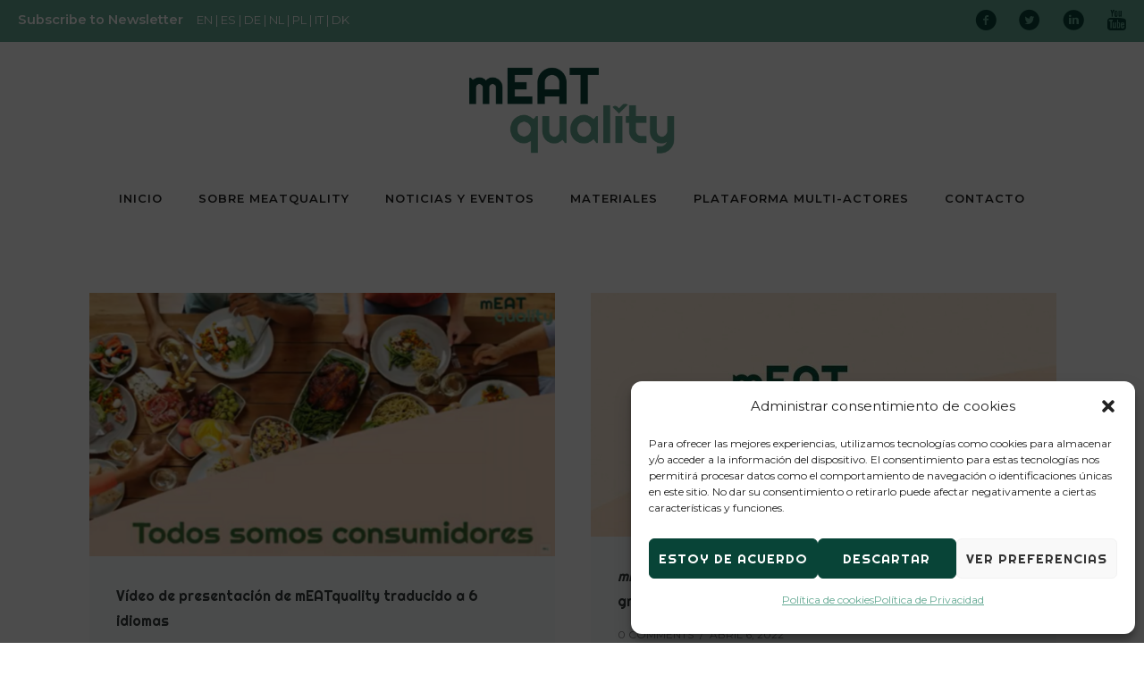

--- FILE ---
content_type: text/html; charset=UTF-8
request_url: https://meatquality.eu/es/category/materiales/
body_size: 25998
content:
<!doctype html>
<!-- paulirish.com/2008/conditional-stylesheets-vs-css-hacks-answer-neither/ -->
<!--[if lt IE 7]> <html class="no-js lt-ie9 lt-ie8 lt-ie7" lang="en"> <![endif]-->
<!--[if IE 7]>    <html class="no-js lt-ie9 lt-ie8" lang="en"> <![endif]-->
<!--[if IE 8]>    <html class="no-js lt-ie9" lang="en"> <![endif]-->
<!-- Consider adding a manifest.appcache: h5bp.com/d/Offline -->
<!--[if gt IE 8]><!--> 
<html class="no-js" lang="es-ES"> <!--<![endif]-->
<head>
	<meta charset="utf-8">
	<meta http-equiv="X-UA-Compatible" content="IE=edge,chrome=1" >
	<meta name="viewport" content="user-scalable=no, width=device-width, initial-scale=1, maximum-scale=1" />
    <meta name="apple-mobile-web-app-capable" content="yes" />
	    <title>Materiales &#8211; mEATquality</title>
<meta name='robots' content='max-image-preview:large' />
	<style>img:is([sizes="auto" i], [sizes^="auto," i]) { contain-intrinsic-size: 3000px 1500px }</style>
	<link rel="alternate" href="https://meatquality.eu/category/materials/" hreflang="en" />
<link rel="alternate" href="https://meatquality.eu/es/category/materiales/" hreflang="es" />
<link rel="alternate" href="https://meatquality.eu/de/category/materialen/" hreflang="de" />
<link rel="alternate" href="https://meatquality.eu/nl/category/materialen-nl/" hreflang="nl" />
<link rel="alternate" href="https://meatquality.eu/pl/category/materialy/" hreflang="pl" />
<link rel="alternate" href="https://meatquality.eu/it/category/materiale/" hreflang="it" />
<link rel="alternate" href="https://meatquality.eu/da/category/materialer/" hreflang="da" />
<link rel='dns-prefetch' href='//www.googletagmanager.com' />
<link rel='dns-prefetch' href='//fonts.googleapis.com' />
<link rel="alternate" type="application/rss+xml" title="mEATquality &raquo; Feed" href="https://meatquality.eu/es/feed/" />
<link rel="alternate" type="application/rss+xml" title="mEATquality &raquo; Feed de los comentarios" href="https://meatquality.eu/es/comments/feed/" />
<link rel="alternate" type="application/rss+xml" title="mEATquality &raquo; Categoría Materiales del feed" href="https://meatquality.eu/es/category/materiales/feed/" />
<script type="text/javascript">
/* <![CDATA[ */
window._wpemojiSettings = {"baseUrl":"https:\/\/s.w.org\/images\/core\/emoji\/15.0.3\/72x72\/","ext":".png","svgUrl":"https:\/\/s.w.org\/images\/core\/emoji\/15.0.3\/svg\/","svgExt":".svg","source":{"concatemoji":"https:\/\/meatquality.eu\/wp-includes\/js\/wp-emoji-release.min.js?ver=6.7.2"}};
/*! This file is auto-generated */
!function(i,n){var o,s,e;function c(e){try{var t={supportTests:e,timestamp:(new Date).valueOf()};sessionStorage.setItem(o,JSON.stringify(t))}catch(e){}}function p(e,t,n){e.clearRect(0,0,e.canvas.width,e.canvas.height),e.fillText(t,0,0);var t=new Uint32Array(e.getImageData(0,0,e.canvas.width,e.canvas.height).data),r=(e.clearRect(0,0,e.canvas.width,e.canvas.height),e.fillText(n,0,0),new Uint32Array(e.getImageData(0,0,e.canvas.width,e.canvas.height).data));return t.every(function(e,t){return e===r[t]})}function u(e,t,n){switch(t){case"flag":return n(e,"\ud83c\udff3\ufe0f\u200d\u26a7\ufe0f","\ud83c\udff3\ufe0f\u200b\u26a7\ufe0f")?!1:!n(e,"\ud83c\uddfa\ud83c\uddf3","\ud83c\uddfa\u200b\ud83c\uddf3")&&!n(e,"\ud83c\udff4\udb40\udc67\udb40\udc62\udb40\udc65\udb40\udc6e\udb40\udc67\udb40\udc7f","\ud83c\udff4\u200b\udb40\udc67\u200b\udb40\udc62\u200b\udb40\udc65\u200b\udb40\udc6e\u200b\udb40\udc67\u200b\udb40\udc7f");case"emoji":return!n(e,"\ud83d\udc26\u200d\u2b1b","\ud83d\udc26\u200b\u2b1b")}return!1}function f(e,t,n){var r="undefined"!=typeof WorkerGlobalScope&&self instanceof WorkerGlobalScope?new OffscreenCanvas(300,150):i.createElement("canvas"),a=r.getContext("2d",{willReadFrequently:!0}),o=(a.textBaseline="top",a.font="600 32px Arial",{});return e.forEach(function(e){o[e]=t(a,e,n)}),o}function t(e){var t=i.createElement("script");t.src=e,t.defer=!0,i.head.appendChild(t)}"undefined"!=typeof Promise&&(o="wpEmojiSettingsSupports",s=["flag","emoji"],n.supports={everything:!0,everythingExceptFlag:!0},e=new Promise(function(e){i.addEventListener("DOMContentLoaded",e,{once:!0})}),new Promise(function(t){var n=function(){try{var e=JSON.parse(sessionStorage.getItem(o));if("object"==typeof e&&"number"==typeof e.timestamp&&(new Date).valueOf()<e.timestamp+604800&&"object"==typeof e.supportTests)return e.supportTests}catch(e){}return null}();if(!n){if("undefined"!=typeof Worker&&"undefined"!=typeof OffscreenCanvas&&"undefined"!=typeof URL&&URL.createObjectURL&&"undefined"!=typeof Blob)try{var e="postMessage("+f.toString()+"("+[JSON.stringify(s),u.toString(),p.toString()].join(",")+"));",r=new Blob([e],{type:"text/javascript"}),a=new Worker(URL.createObjectURL(r),{name:"wpTestEmojiSupports"});return void(a.onmessage=function(e){c(n=e.data),a.terminate(),t(n)})}catch(e){}c(n=f(s,u,p))}t(n)}).then(function(e){for(var t in e)n.supports[t]=e[t],n.supports.everything=n.supports.everything&&n.supports[t],"flag"!==t&&(n.supports.everythingExceptFlag=n.supports.everythingExceptFlag&&n.supports[t]);n.supports.everythingExceptFlag=n.supports.everythingExceptFlag&&!n.supports.flag,n.DOMReady=!1,n.readyCallback=function(){n.DOMReady=!0}}).then(function(){return e}).then(function(){var e;n.supports.everything||(n.readyCallback(),(e=n.source||{}).concatemoji?t(e.concatemoji):e.wpemoji&&e.twemoji&&(t(e.twemoji),t(e.wpemoji)))}))}((window,document),window._wpemojiSettings);
/* ]]> */
</script>

<style id='wp-emoji-styles-inline-css' type='text/css'>

	img.wp-smiley, img.emoji {
		display: inline !important;
		border: none !important;
		box-shadow: none !important;
		height: 1em !important;
		width: 1em !important;
		margin: 0 0.07em !important;
		vertical-align: -0.1em !important;
		background: none !important;
		padding: 0 !important;
	}
</style>
<link rel='stylesheet' id='wp-block-library-css' href='https://meatquality.eu/wp-includes/css/dist/block-library/style.min.css?ver=6.7.2' type='text/css' media='all' />
<style id='classic-theme-styles-inline-css' type='text/css'>
/*! This file is auto-generated */
.wp-block-button__link{color:#fff;background-color:#32373c;border-radius:9999px;box-shadow:none;text-decoration:none;padding:calc(.667em + 2px) calc(1.333em + 2px);font-size:1.125em}.wp-block-file__button{background:#32373c;color:#fff;text-decoration:none}
</style>
<style id='global-styles-inline-css' type='text/css'>
:root{--wp--preset--aspect-ratio--square: 1;--wp--preset--aspect-ratio--4-3: 4/3;--wp--preset--aspect-ratio--3-4: 3/4;--wp--preset--aspect-ratio--3-2: 3/2;--wp--preset--aspect-ratio--2-3: 2/3;--wp--preset--aspect-ratio--16-9: 16/9;--wp--preset--aspect-ratio--9-16: 9/16;--wp--preset--color--black: #000000;--wp--preset--color--cyan-bluish-gray: #abb8c3;--wp--preset--color--white: #ffffff;--wp--preset--color--pale-pink: #f78da7;--wp--preset--color--vivid-red: #cf2e2e;--wp--preset--color--luminous-vivid-orange: #ff6900;--wp--preset--color--luminous-vivid-amber: #fcb900;--wp--preset--color--light-green-cyan: #7bdcb5;--wp--preset--color--vivid-green-cyan: #00d084;--wp--preset--color--pale-cyan-blue: #8ed1fc;--wp--preset--color--vivid-cyan-blue: #0693e3;--wp--preset--color--vivid-purple: #9b51e0;--wp--preset--gradient--vivid-cyan-blue-to-vivid-purple: linear-gradient(135deg,rgba(6,147,227,1) 0%,rgb(155,81,224) 100%);--wp--preset--gradient--light-green-cyan-to-vivid-green-cyan: linear-gradient(135deg,rgb(122,220,180) 0%,rgb(0,208,130) 100%);--wp--preset--gradient--luminous-vivid-amber-to-luminous-vivid-orange: linear-gradient(135deg,rgba(252,185,0,1) 0%,rgba(255,105,0,1) 100%);--wp--preset--gradient--luminous-vivid-orange-to-vivid-red: linear-gradient(135deg,rgba(255,105,0,1) 0%,rgb(207,46,46) 100%);--wp--preset--gradient--very-light-gray-to-cyan-bluish-gray: linear-gradient(135deg,rgb(238,238,238) 0%,rgb(169,184,195) 100%);--wp--preset--gradient--cool-to-warm-spectrum: linear-gradient(135deg,rgb(74,234,220) 0%,rgb(151,120,209) 20%,rgb(207,42,186) 40%,rgb(238,44,130) 60%,rgb(251,105,98) 80%,rgb(254,248,76) 100%);--wp--preset--gradient--blush-light-purple: linear-gradient(135deg,rgb(255,206,236) 0%,rgb(152,150,240) 100%);--wp--preset--gradient--blush-bordeaux: linear-gradient(135deg,rgb(254,205,165) 0%,rgb(254,45,45) 50%,rgb(107,0,62) 100%);--wp--preset--gradient--luminous-dusk: linear-gradient(135deg,rgb(255,203,112) 0%,rgb(199,81,192) 50%,rgb(65,88,208) 100%);--wp--preset--gradient--pale-ocean: linear-gradient(135deg,rgb(255,245,203) 0%,rgb(182,227,212) 50%,rgb(51,167,181) 100%);--wp--preset--gradient--electric-grass: linear-gradient(135deg,rgb(202,248,128) 0%,rgb(113,206,126) 100%);--wp--preset--gradient--midnight: linear-gradient(135deg,rgb(2,3,129) 0%,rgb(40,116,252) 100%);--wp--preset--font-size--small: 13px;--wp--preset--font-size--medium: 20px;--wp--preset--font-size--large: 36px;--wp--preset--font-size--x-large: 42px;--wp--preset--spacing--20: 0.44rem;--wp--preset--spacing--30: 0.67rem;--wp--preset--spacing--40: 1rem;--wp--preset--spacing--50: 1.5rem;--wp--preset--spacing--60: 2.25rem;--wp--preset--spacing--70: 3.38rem;--wp--preset--spacing--80: 5.06rem;--wp--preset--shadow--natural: 6px 6px 9px rgba(0, 0, 0, 0.2);--wp--preset--shadow--deep: 12px 12px 50px rgba(0, 0, 0, 0.4);--wp--preset--shadow--sharp: 6px 6px 0px rgba(0, 0, 0, 0.2);--wp--preset--shadow--outlined: 6px 6px 0px -3px rgba(255, 255, 255, 1), 6px 6px rgba(0, 0, 0, 1);--wp--preset--shadow--crisp: 6px 6px 0px rgba(0, 0, 0, 1);}:where(.is-layout-flex){gap: 0.5em;}:where(.is-layout-grid){gap: 0.5em;}body .is-layout-flex{display: flex;}.is-layout-flex{flex-wrap: wrap;align-items: center;}.is-layout-flex > :is(*, div){margin: 0;}body .is-layout-grid{display: grid;}.is-layout-grid > :is(*, div){margin: 0;}:where(.wp-block-columns.is-layout-flex){gap: 2em;}:where(.wp-block-columns.is-layout-grid){gap: 2em;}:where(.wp-block-post-template.is-layout-flex){gap: 1.25em;}:where(.wp-block-post-template.is-layout-grid){gap: 1.25em;}.has-black-color{color: var(--wp--preset--color--black) !important;}.has-cyan-bluish-gray-color{color: var(--wp--preset--color--cyan-bluish-gray) !important;}.has-white-color{color: var(--wp--preset--color--white) !important;}.has-pale-pink-color{color: var(--wp--preset--color--pale-pink) !important;}.has-vivid-red-color{color: var(--wp--preset--color--vivid-red) !important;}.has-luminous-vivid-orange-color{color: var(--wp--preset--color--luminous-vivid-orange) !important;}.has-luminous-vivid-amber-color{color: var(--wp--preset--color--luminous-vivid-amber) !important;}.has-light-green-cyan-color{color: var(--wp--preset--color--light-green-cyan) !important;}.has-vivid-green-cyan-color{color: var(--wp--preset--color--vivid-green-cyan) !important;}.has-pale-cyan-blue-color{color: var(--wp--preset--color--pale-cyan-blue) !important;}.has-vivid-cyan-blue-color{color: var(--wp--preset--color--vivid-cyan-blue) !important;}.has-vivid-purple-color{color: var(--wp--preset--color--vivid-purple) !important;}.has-black-background-color{background-color: var(--wp--preset--color--black) !important;}.has-cyan-bluish-gray-background-color{background-color: var(--wp--preset--color--cyan-bluish-gray) !important;}.has-white-background-color{background-color: var(--wp--preset--color--white) !important;}.has-pale-pink-background-color{background-color: var(--wp--preset--color--pale-pink) !important;}.has-vivid-red-background-color{background-color: var(--wp--preset--color--vivid-red) !important;}.has-luminous-vivid-orange-background-color{background-color: var(--wp--preset--color--luminous-vivid-orange) !important;}.has-luminous-vivid-amber-background-color{background-color: var(--wp--preset--color--luminous-vivid-amber) !important;}.has-light-green-cyan-background-color{background-color: var(--wp--preset--color--light-green-cyan) !important;}.has-vivid-green-cyan-background-color{background-color: var(--wp--preset--color--vivid-green-cyan) !important;}.has-pale-cyan-blue-background-color{background-color: var(--wp--preset--color--pale-cyan-blue) !important;}.has-vivid-cyan-blue-background-color{background-color: var(--wp--preset--color--vivid-cyan-blue) !important;}.has-vivid-purple-background-color{background-color: var(--wp--preset--color--vivid-purple) !important;}.has-black-border-color{border-color: var(--wp--preset--color--black) !important;}.has-cyan-bluish-gray-border-color{border-color: var(--wp--preset--color--cyan-bluish-gray) !important;}.has-white-border-color{border-color: var(--wp--preset--color--white) !important;}.has-pale-pink-border-color{border-color: var(--wp--preset--color--pale-pink) !important;}.has-vivid-red-border-color{border-color: var(--wp--preset--color--vivid-red) !important;}.has-luminous-vivid-orange-border-color{border-color: var(--wp--preset--color--luminous-vivid-orange) !important;}.has-luminous-vivid-amber-border-color{border-color: var(--wp--preset--color--luminous-vivid-amber) !important;}.has-light-green-cyan-border-color{border-color: var(--wp--preset--color--light-green-cyan) !important;}.has-vivid-green-cyan-border-color{border-color: var(--wp--preset--color--vivid-green-cyan) !important;}.has-pale-cyan-blue-border-color{border-color: var(--wp--preset--color--pale-cyan-blue) !important;}.has-vivid-cyan-blue-border-color{border-color: var(--wp--preset--color--vivid-cyan-blue) !important;}.has-vivid-purple-border-color{border-color: var(--wp--preset--color--vivid-purple) !important;}.has-vivid-cyan-blue-to-vivid-purple-gradient-background{background: var(--wp--preset--gradient--vivid-cyan-blue-to-vivid-purple) !important;}.has-light-green-cyan-to-vivid-green-cyan-gradient-background{background: var(--wp--preset--gradient--light-green-cyan-to-vivid-green-cyan) !important;}.has-luminous-vivid-amber-to-luminous-vivid-orange-gradient-background{background: var(--wp--preset--gradient--luminous-vivid-amber-to-luminous-vivid-orange) !important;}.has-luminous-vivid-orange-to-vivid-red-gradient-background{background: var(--wp--preset--gradient--luminous-vivid-orange-to-vivid-red) !important;}.has-very-light-gray-to-cyan-bluish-gray-gradient-background{background: var(--wp--preset--gradient--very-light-gray-to-cyan-bluish-gray) !important;}.has-cool-to-warm-spectrum-gradient-background{background: var(--wp--preset--gradient--cool-to-warm-spectrum) !important;}.has-blush-light-purple-gradient-background{background: var(--wp--preset--gradient--blush-light-purple) !important;}.has-blush-bordeaux-gradient-background{background: var(--wp--preset--gradient--blush-bordeaux) !important;}.has-luminous-dusk-gradient-background{background: var(--wp--preset--gradient--luminous-dusk) !important;}.has-pale-ocean-gradient-background{background: var(--wp--preset--gradient--pale-ocean) !important;}.has-electric-grass-gradient-background{background: var(--wp--preset--gradient--electric-grass) !important;}.has-midnight-gradient-background{background: var(--wp--preset--gradient--midnight) !important;}.has-small-font-size{font-size: var(--wp--preset--font-size--small) !important;}.has-medium-font-size{font-size: var(--wp--preset--font-size--medium) !important;}.has-large-font-size{font-size: var(--wp--preset--font-size--large) !important;}.has-x-large-font-size{font-size: var(--wp--preset--font-size--x-large) !important;}
:where(.wp-block-post-template.is-layout-flex){gap: 1.25em;}:where(.wp-block-post-template.is-layout-grid){gap: 1.25em;}
:where(.wp-block-columns.is-layout-flex){gap: 2em;}:where(.wp-block-columns.is-layout-grid){gap: 2em;}
:root :where(.wp-block-pullquote){font-size: 1.5em;line-height: 1.6;}
</style>
<link rel='stylesheet' id='be-slider-css' href='https://meatquality.eu/wp-content/plugins/oshine-modules/public/css/be-slider.css?ver=6.7.2' type='text/css' media='all' />
<link rel='stylesheet' id='oshine-modules-css' href='https://meatquality.eu/wp-content/plugins/oshine-modules/public/css/oshine-modules.css?ver=3.2' type='text/css' media='all' />
<link rel='stylesheet' id='typehub-css' href='https://meatquality.eu/wp-content/plugins/tatsu/includes/typehub/public/css/typehub-public.css?ver=2.0.6' type='text/css' media='all' />
<link rel='stylesheet' id='typehub-google-fonts-css' href='//fonts.googleapis.com/css?family=Righteous%3A400%7CMontserrat%3A400%2C600%7CMontserrat%3A400%2C600%2C200&#038;ver=1.0' type='text/css' media='all' />
<link rel='stylesheet' id='tatsu-main-css' href='https://meatquality.eu/wp-content/plugins/tatsu/public/css/tatsu.min.css?ver=3.5.2' type='text/css' media='all' />
<link rel='stylesheet' id='oshine_icons-css' href='https://meatquality.eu/wp-content/themes/oshin/fonts/icomoon/style.css?ver=1.0' type='text/css' media='all' />
<link rel='stylesheet' id='font_awesome-css' href='https://meatquality.eu/wp-content/plugins/tatsu/includes/icons/font_awesome/font-awesome.css?ver=6.7.2' type='text/css' media='all' />
<link rel='stylesheet' id='font_awesome_brands-css' href='https://meatquality.eu/wp-content/plugins/tatsu/includes/icons/font_awesome/brands.css?ver=6.7.2' type='text/css' media='all' />
<link rel='stylesheet' id='tatsu_icons-css' href='https://meatquality.eu/wp-content/plugins/tatsu/includes/icons/tatsu_icons/tatsu-icons.css?ver=6.7.2' type='text/css' media='all' />
<link rel='stylesheet' id='cmplz-general-css' href='https://meatquality.eu/wp-content/plugins/complianz-gdpr/assets/css/cookieblocker.min.css?ver=1765944484' type='text/css' media='all' />
<link rel='stylesheet' id='be-themes-bb-press-css-css' href='https://meatquality.eu/wp-content/themes/oshin/bb-press/bb-press.css?ver=6.7.2' type='text/css' media='all' />
<link rel='stylesheet' id='be-style-main-css-css' href='https://meatquality.eu/wp-content/themes/oshin/css/main.css?ver=1.0' type='text/css' media='all' />
<link rel='stylesheet' id='be-style-top-header-css' href='https://meatquality.eu/wp-content/themes/oshin/css/headers/top-header.css?ver=1.0' type='text/css' media='all' />
<link rel='stylesheet' id='be-style-responsive-header-css' href='https://meatquality.eu/wp-content/themes/oshin/css/headers/responsive-header.css?ver=1.0' type='text/css' media='all' />
<link rel='stylesheet' id='be-style-multilevel-menu-css' href='https://meatquality.eu/wp-content/themes/oshin/css/headers/multilevel-menu.css?ver=1.0' type='text/css' media='all' />
<link rel='stylesheet' id='be-themes-layout-css' href='https://meatquality.eu/wp-content/themes/oshin/css/layout.css?ver=1.0' type='text/css' media='all' />
<link rel='stylesheet' id='magnific-popup-css' href='https://meatquality.eu/wp-content/themes/oshin/css/vendor/magnific-popup.css?ver=6.7.2' type='text/css' media='all' />
<link rel='stylesheet' id='scrollbar-css' href='https://meatquality.eu/wp-content/themes/oshin/css/vendor/scrollbar.css?ver=6.7.2' type='text/css' media='all' />
<link rel='stylesheet' id='flickity-css' href='https://meatquality.eu/wp-content/themes/oshin/css/vendor/flickity.css?ver=6.7.2' type='text/css' media='all' />
<link rel='stylesheet' id='be-custom-fonts-css' href='https://meatquality.eu/wp-content/themes/oshin/fonts/fonts.css?ver=1.0' type='text/css' media='all' />
<link rel='stylesheet' id='be-style-css-css' href='https://meatquality.eu/wp-content/themes/oshin_child/style.css?ver=1.0' type='text/css' media='all' />
<script type="text/javascript" src="https://meatquality.eu/wp-content/plugins/google-analytics-for-wordpress/assets/js/frontend-gtag.min.js?ver=9.3.0" id="monsterinsights-frontend-script-js" async="async" data-wp-strategy="async"></script>
<script data-cfasync="false" data-wpfc-render="false" type="text/javascript" id='monsterinsights-frontend-script-js-extra'>/* <![CDATA[ */
var monsterinsights_frontend = {"js_events_tracking":"true","download_extensions":"doc,pdf,ppt,zip,xls,docx,pptx,xlsx","inbound_paths":"[{\"path\":\"\\\/go\\\/\",\"label\":\"affiliate\"},{\"path\":\"\\\/recommend\\\/\",\"label\":\"affiliate\"}]","home_url":"https:\/\/meatquality.eu","hash_tracking":"false","v4_id":"G-7E2J2NK72G"};/* ]]> */
</script>
<script type="text/javascript" src="https://meatquality.eu/wp-includes/js/jquery/jquery.min.js?ver=3.7.1" id="jquery-core-js"></script>
<script type="text/javascript" src="https://meatquality.eu/wp-includes/js/jquery/jquery-migrate.min.js?ver=3.4.1" id="jquery-migrate-js"></script>
<script type="text/javascript" src="https://meatquality.eu/wp-content/plugins/tatsu/includes/typehub/public/js/webfont.min.js?ver=6.7.2" id="webfontloader-js"></script>
<script type="text/javascript" src="https://meatquality.eu/wp-content/themes/oshin/js/vendor/modernizr.js?ver=6.7.2" id="modernizr-js"></script>

<!-- Fragmento de código de la etiqueta de Google (gtag.js) añadida por Site Kit -->
<!-- Fragmento de código de Google Analytics añadido por Site Kit -->
<script type="text/javascript" src="https://www.googletagmanager.com/gtag/js?id=GT-KTBK79V" id="google_gtagjs-js" async></script>
<script type="text/javascript" id="google_gtagjs-js-after">
/* <![CDATA[ */
window.dataLayer = window.dataLayer || [];function gtag(){dataLayer.push(arguments);}
gtag("set","linker",{"domains":["meatquality.eu"]});
gtag("js", new Date());
gtag("set", "developer_id.dZTNiMT", true);
gtag("config", "GT-KTBK79V");
/* ]]> */
</script>
<link rel="https://api.w.org/" href="https://meatquality.eu/wp-json/" /><link rel="alternate" title="JSON" type="application/json" href="https://meatquality.eu/wp-json/wp/v2/categories/72" /><link rel="EditURI" type="application/rsd+xml" title="RSD" href="https://meatquality.eu/xmlrpc.php?rsd" />
<meta name="generator" content="Site Kit by Google 1.171.0" />			<style>.cmplz-hidden {
					display: none !important;
				}</style><style id = "be-dynamic-css" type="text/css"> 
body {
    background-color: rgb(255,255,255);background-color: rgba(255,255,255,1);}
.layout-box #header-inner-wrap, 
#header-inner-wrap, #header-inner-wrap.style3 #header-bottom-bar,
body.header-transparent #header #header-inner-wrap.no-transparent,
.left-header .sb-slidebar.sb-left,
.left-header .sb-slidebar.sb-left #slidebar-menu a::before 
{
    background-color: rgb(255,255,255);background-color: rgba(255,255,255,1);}
#mobile-menu, 
#mobile-menu ul {
    background-color: rgb(255,255,255);background-color: rgba(255,255,255,1);}

  #mobile-menu li{
    border-bottom-color: #efefef ;
  }


body.header-transparent #header-inner-wrap{
  background: transparent;
}
.be-gdpr-modal-item input:checked + .slider{
  background-color: rgba(101,169,147,1);
}
.be-gdpr-modal-iteminput:focus + .slider {
  box-shadow: 0 0 1px  rgba(101,169,147,1);
}
.be-gdpr-modal-item .slider:before {
  background-color:rgba(9,68,56,1);
}
.be-gdpr-cookie-notice-bar .be-gdpr-cookie-notice-button{
  background: rgba(101,169,147,1);
  color: rgba(9,68,56,1);
}

#header .header-border{
 border-bottom: 0px none ;
}
#header-top-bar{
    background-color: rgb(101,169,147);background-color: rgba(101,169,147,1);    border-bottom: 0px none #323232;
    color: #ffffff;
}
#header-top-bar #topbar-menu li a{
    color: #ffffff;
}
#header-bottom-bar{
    background-color: rgb(255,255,255);background-color: rgba(255,255,255,1);    border-top: 0px none #323232;
    border-bottom: 0px none #323232;
}

/*Adjusted the timings for the new effects*/
body.header-transparent #header #header-inner-wrap {
	-webkit-transition: background .25s ease, box-shadow .25s ease, opacity 700ms cubic-bezier(0.645, 0.045, 0.355, 1), transform 700ms cubic-bezier(0.645, 0.045, 0.355, 1);
	-moz-transition: background .25s ease, box-shadow .25s ease, opacity 700ms cubic-bezier(0.645, 0.045, 0.355, 1), transform 700ms cubic-bezier(0.645, 0.045, 0.355, 1);
	-o-transition: background .25s ease, box-shadow .25s ease, opacity 700ms cubic-bezier(0.645, 0.045, 0.355, 1), transform 700ms cubic-bezier(0.645, 0.045, 0.355, 1);
	transition: background .25s ease, box-shadow .25s ease, opacity 700ms cubic-bezier(0.645, 0.045, 0.355, 1), transform 700ms cubic-bezier(0.645, 0.045, 0.355, 1);
}

body.header-transparent.semi #header .semi-transparent{
  background-color: rgb(0,0,0);background-color: rgba(0,0,0,0.4);  !important ;
}
body.header-transparent.semi #content {
    padding-top: 100px;
}

#content,
#blog-content {
    background-color: rgb(255,255,255);background-color: rgba(255,255,255,1);}
#bottom-widgets {
    background-color: rgb(243,228,210);background-color: rgba(243,228,210,1);}
#footer {
  background-color: rgb(255,255,255);background-color: rgba(255,255,255,1);}
#footer .footer-border{
  border-bottom: 0px none ;
}
.page-title-module-custom {
	background-color: rgb(243,228,210);background-color: rgba(243,228,210,1);}
#portfolio-title-nav-wrap{
  background-color : #ededed;
}
#navigation .sub-menu,
#navigation .children,
#navigation-left-side .sub-menu,
#navigation-left-side .children,
#navigation-right-side .sub-menu,
#navigation-right-side .children {
  background-color: rgb(101,169,147);background-color: rgba(101,169,147,1);}
.sb-slidebar.sb-right {
  background-color: rgb(26,26,26);background-color: rgba(26,26,26,1);}
.left-header .left-strip-wrapper,
.left-header #left-header-mobile {
  background-color : #ffffff ;
}
.layout-box-top,
.layout-box-bottom,
.layout-box-right,
.layout-box-left,
.layout-border-header-top #header-inner-wrap,
.layout-border-header-top.layout-box #header-inner-wrap, 
body.header-transparent .layout-border-header-top #header #header-inner-wrap.no-transparent {
  background-color: rgb(211,211,211);background-color: rgba(211,211,211,1);}

.left-header.left-sliding.left-overlay-menu .sb-slidebar{
  background-color: rgb(8,8,8);background-color: rgba(8,8,8,0.90);  
}
.top-header.top-overlay-menu .sb-slidebar{
  background-color: rgb(26,26,26);background-color: rgba(26,26,26,1);}
.search-box-wrapper{
  background-color: rgb(255,255,255);background-color: rgba(255,255,255,0.85);}
.search-box-wrapper.style1-header-search-widget input[type="text"]{
  background-color: transparent !important;
  color: #000000;
  border: 1px solid  #000000;
}
.search-box-wrapper.style2-header-search-widget input[type="text"]{
  background-color: transparent !important;
  color: #000000;
  border: none !important;
  box-shadow: none !important;
}
.search-box-wrapper .searchform .search-icon{
  color: #000000;
}
#header-top-bar-right .search-box-wrapper.style1-header-search-widget input[type="text"]{
  border: none; 
}


.post-title ,
.post-date-wrap {
  margin-bottom: 12px;
}

/* ======================
    Dynamic Border Styling
   ====================== */


.layout-box-top,
.layout-box-bottom {
  height: 30px;
}

.layout-box-right,
.layout-box-left {
  width: 30px;
}

#main.layout-border,
#main.layout-border.layout-border-header-top{
  padding: 30px;
}
.left-header #main.layout-border {
    padding-left: 0px;
}
#main.layout-border.layout-border-header-top {
  padding-top: 0px;
}
.be-themes-layout-layout-border #logo-sidebar,
.be-themes-layout-layout-border-header-top #logo-sidebar{
  margin-top: 70px;
}

/*Left Static Menu*/
.left-header.left-static.be-themes-layout-layout-border #main-wrapper{
  margin-left: 310px;
}
.left-header.left-static.be-themes-layout-layout-border .sb-slidebar.sb-left {
  left: 30px;
}

/*Right Slidebar*/

body.be-themes-layout-layout-border-header-top .sb-slidebar.sb-right,
body.be-themes-layout-layout-border .sb-slidebar.sb-right {
  right: -250px; 
}
.be-themes-layout-layout-border-header-top .sb-slidebar.sb-right.opened,
.be-themes-layout-layout-border .sb-slidebar.sb-right.opened {
  right: 30px;
}

/* Top-overlay menu on opening, header moves sideways bug. Fixed on the next line code */
/*body.be-themes-layout-layout-border-header-top.top-header.slider-bar-opened #main #header #header-inner-wrap.no-transparent.top-animate,
body.be-themes-layout-layout-border.top-header.slider-bar-opened #main #header #header-inner-wrap.no-transparent.top-animate {
  right: 310px;
}*/

body.be-themes-layout-layout-border-header-top.top-header:not(.top-overlay-menu).slider-bar-opened #main #header #header-inner-wrap.no-transparent.top-animate,
body.be-themes-layout-layout-border.top-header:not(.top-overlay-menu).slider-bar-opened #main #header #header-inner-wrap.no-transparent.top-animate {
  right: 310px;
}

/* Now not needed mostly, as the hero section image is coming properly */


/*Single Page Version*/
body.be-themes-layout-layout-border-header-top.single-page-version .single-page-nav-wrap,
body.be-themes-layout-layout-border.single-page-version .single-page-nav-wrap {
  right: 50px;
}

/*Split Screen Page Template*/
.top-header .layout-border #content.page-split-screen-left {
  margin-left: calc(50% + 15px);
} 
.top-header.page-template-page-splitscreen-left .layout-border .header-hero-section {
  width: calc(50% - 15px);
} 

.top-header .layout-border #content.page-split-screen-right {
  width: calc(50% - 15px);
} 
.top-header.page-template-page-splitscreen-right .layout-border .header-hero-section {
  left: calc(50% - 15px);
} 
  
 
@media only screen and (max-width: 960px) {
  body.be-themes-layout-layout-border-header-top.single-page-version .single-page-nav-wrap,
  body.be-themes-layout-layout-border.single-page-version .single-page-nav-wrap {
    right: 35px;
  }
  body.be-themes-layout-layout-border-header-top .sb-slidebar.sb-right, 
  body.be-themes-layout-layout-border .sb-slidebar.sb-right {
    right: -280px;
  }
  #main.layout-border,
  #main.layout-border.layout-border-header-top {
    padding: 0px !important;
  }
  .top-header .layout-border #content.page-split-screen-left,
  .top-header .layout-border #content.page-split-screen-right {
      margin-left: 0px;
      width:100%;
  }
  .top-header.page-template-page-splitscreen-right .layout-border .header-hero-section,
  .top-header.page-template-page-splitscreen-left .layout-border .header-hero-section {
      width:100%;
  }
}




.filters.single_border .filter_item{
    border-color: rgba(101,169,147,1);
}
.filters.rounded .current_choice{
    border-radius: 50px;
    background-color: rgba(101,169,147,1);
    color: rgba(9,68,56,1);
}
.filters.single_border .current_choice,
.filters.border .current_choice{
    color: rgba(101,169,147,1);
}

.exclusive-mobile-bg .menu-controls{
  background-color: background-color: rgb(255,255,255);background-color: rgba(255,255,255,0);;
}
    #header .be-mobile-menu-icon span {
        background-color : #323232;
    } 
    #header-controls-right,
    #header-controls-left,
    .overlay-menu-close,
    .be-overlay-menu-close {
      color : #323232;
    }

#header .exclusive-mobile-bg .be-mobile-menu-icon,
#header .exclusive-mobile-bg .be-mobile-menu-icon span,
#header-inner-wrap.background--light.transparent.exclusive-mobile-bg .be-mobile-menu-icon,
#header-inner-wrap.background--light.transparent.exclusive-mobile-bg .be-mobile-menu-icon span,
#header-inner-wrap.background--dark.transparent.exclusive-mobile-bg .be-mobile-menu-icon,
#header-inner-wrap.background--dark.transparent.exclusive-mobile-bg .be-mobile-menu-icon span {
  background-color: #323232}
.be-mobile-menu-icon{
  width: 18px;
  height: 2px;
}
.be-mobile-menu-icon .hamburger-line-1{
  top: -5px;
}
.be-mobile-menu-icon .hamburger-line-3{
  top: 5px;
}

.thumb-title-wrap {
  color: rgba(9,68,56,1);
}


#bottom-widgets .widget ul li a, #bottom-widgets a {
	color: inherit;
}

#bottom-widgets .tagcloud a:hover {
  color: rgba(9,68,56,1);
}


a, a:visited, a:hover,
#bottom-widgets .widget ul li a:hover, 
#bottom-widgets a:hover{
  color: rgba(101,169,147,1);
}

#header-top-menu a:hover,
#navigation .current_page_item a,
#navigation .current_page_item a:hover,
#navigation a:hover,
#navigation-left-side .current_page_item a,
#navigation-left-side .current_page_item a:hover,
#navigation-left-side a:hover,
#navigation-right-side .current_page_item a,
#navigation-right-side .current_page_item a:hover,
#navigation-right-side a:hover,
#menu li.current-menu-ancestor > a,
#navigation-left-side .current-menu-item > a,
#navigation-right-side .current-menu-item > a,
#navigation .current-menu-item > a,
#navigation .sub-menu .current-menu-item > a,
#navigation .sub-menu a:hover,
#navigation .children .current-menu-item > a,
#navigation .children a:hover,
#slidebar-menu .current-menu-item > a,
.special-header-menu a:hover + .mobile-sub-menu-controller i,
.special-header-menu #slidebar-menu a:hover,
.special-header-menu .sub-menu a:hover,
.single-page-version #navigation a:hover,
.single-page-version #navigation-left-side a:hover,
.single-page-version #navigation-right-side a:hover,
.single-page-version #navigation .current-section.current_page_item a,
.single-page-version #navigation-left-side .current-section.current_page_item a,
.single-page-version #navigation-right-side .current-section.current_page_item a,
.single-page-version #slidebar-menu .current-section.current_page_item a,
.single-page-version #navigation .current_page_item a:hover,
.single-page-version #navigation-left-side .current_page_item a:hover,
.single-page-version #navigation-right-side .current_page_item a:hover,
.single-page-version #slidebar-menu .current_page_item a:hover,
.be-sticky-sections #navigation a:hover,
.be-sticky-sections #navigation-left-side a:hover,
.be-sticky-sections #navigation-right-side a:hover,
.be-sticky-sections #navigation .current-section.current_page_item a,
.be-sticky-sections #navigation-left-side .current-section.current_page_item a,
.be-sticky-sections #navigation-right-side .current-section.current_page_item a,
.be-sticky-sections #navigation .current_page_item a:hover,
.be-sticky-sections #navigation-left-side .current_page_item a:hover,
.be-sticky-sections #navigation-right-side .current_page_item a:hover,
#navigation .current-menu-ancestor > a,
#navigation-left-side .current-menu-ancestor > a,
#navigation-right-side .current-menu-ancestor > a,
#slidebar-menu .current-menu-ancestor > a,
.special-header-menu .current-menu-item > a,
.sb-left #slidebar-menu a:hover {
	color: rgba(101,169,147,1);
}

#navigation .current_page_item ul li a,
#navigation-left-side .current_page_item ul li a,
#navigation-right-side .current_page_item ul li a,
.single-page-version #navigation .current_page_item a,
.single-page-version #navigation-left-side .current_page_item a,
.single-page-version #navigation-right-side .current_page_item a,
.single-page-version #slidebar-menu .current_page_item a,
.single-page-version #navigation .sub-menu .current-menu-item > a,
.single-page-version #navigation .children .current-menu-item > a 
.be-sticky-sections #navigation .current_page_item a,
.be-sticky-sections #navigation-left-side .current_page_item a,
.be-sticky-sections #navigation-right-side .current_page_item a,
.be-sticky-sections #navigation .sub-menu .current-menu-item > a,
.be-sticky-sections #navigation .children .current-menu-item > a {
  color: inherit;
}

.be-nav-link-effect-1 a::after,
.be-nav-link-effect-2 a::after,
.be-nav-link-effect-3 a::after{
  background-color: rgb(101,169,147);background-color: rgba(101,169,147,1);}


#portfolio-title-nav-wrap .portfolio-nav a {
 color:   #d2d2d2; 
}
#portfolio-title-nav-wrap .portfolio-nav a .home-grid-icon span{
  background-color: #d2d2d2; 
}
#portfolio-title-nav-wrap .portfolio-nav a:hover {
 color:   #000000; 
}
#portfolio-title-nav-wrap .portfolio-nav a:hover .home-grid-icon span{
  background-color: #000000; 
}

.page-title-module-custom .header-breadcrumb {
  line-height: 36px;
}
#portfolio-title-nav-bottom-wrap h6, 
#portfolio-title-nav-bottom-wrap ul li a, 
.single_portfolio_info_close,
#portfolio-title-nav-bottom-wrap .slider-counts{
  background-color: rgb(255,255,255);background-color: rgba(255,255,255,0);}

.more-link.style2-button:hover {
  border-color: rgba(101,169,147,1) !important;
  background: rgba(101,169,147,1) !important;
  color: rgba(9,68,56,1) !important;
}
.woocommerce a.button, .woocommerce-page a.button, 
.woocommerce button.button, .woocommerce-page button.button, 
.woocommerce input.button, .woocommerce-page input.button, 
.woocommerce #respond input#submit, .woocommerce-page #respond input#submit,
.woocommerce #content input.button, .woocommerce-page #content input.button {
  background: transparent !important;
  color: #000 !important;
  border-color: #000 !important;
  border-style: solid !important;
  border-width: 2px !important;
  background: transparent !important;
  color: #000000 !important;
  border-width: 2px !important;
  border-color: #000000 !important;
  line-height: 41px;
  text-transform: uppercase;
}
.woocommerce a.button:hover, .woocommerce-page a.button:hover, 
.woocommerce button.button:hover, .woocommerce-page button.button:hover, 
.woocommerce input.button:hover, .woocommerce-page input.button:hover, 
.woocommerce #respond input#submit:hover, .woocommerce-page #respond input#submit:hover,
.woocommerce #content input.button:hover, .woocommerce-page #content input.button:hover {
  background: #e0a240 !important;
  color: #fff !important;
  border-color: #e0a240 !important;
  border-width: 2px !important;
  background: #e0a240 !important;
  color: #ffffff !important;
  border-color: #e0a240 !important;

}
.woocommerce a.button.alt, .woocommerce-page a.button.alt, 
.woocommerce .button.alt, .woocommerce-page .button.alt, 
.woocommerce input.button.alt, .woocommerce-page input.button.alt,
.woocommerce input[type="submit"].alt, .woocommerce-page input[type="submit"].alt, 
.woocommerce #respond input#submit.alt, .woocommerce-page #respond input#submit.alt,
.woocommerce #content input.button.alt, .woocommerce-page #content input.button.alt {
  background: #e0a240 !important;
  color: #fff !important;
  border-color: #e0a240 !important;
  border-style: solid !important;
  border-width: 2px !important;
  background: #e0a240 !important;
  color: #ffffff !important;
  border-width: 2px !important;
  border-color: #e0a240 !important;
  line-height: 41px;
  text-transform: uppercase;
}
.woocommerce a.button.alt:hover, .woocommerce-page a.button.alt:hover, 
.woocommerce .button.alt:hover, .woocommerce-page .button.alt:hover, 
.woocommerce input[type="submit"].alt:hover, .woocommerce-page input[type="submit"].alt:hover, 
.woocommerce input.button.alt:hover, .woocommerce-page input.button.alt:hover, 
.woocommerce #respond input#submit.alt:hover, .woocommerce-page #respond input#submit.alt:hover,
.woocommerce #content input.button.alt:hover, .woocommerce-page #content input.button.alt:hover {
  background: transparent !important;
  color: #000 !important;
  border-color: #000 !important;
  border-style: solid !important;
  border-width: 2px !important;
  background: transparent !important;
  color: #000000 !important;
  border-color: #000000 !important;
}

.woocommerce .woocommerce-message a.button, 
.woocommerce-page .woocommerce-message a.button,
.woocommerce .woocommerce-message a.button:hover,
.woocommerce-page .woocommerce-message a.button:hover {
  border: none !important;
  color: #fff !important;
  background: none !important;
}

.woocommerce .woocommerce-ordering select.orderby, 
.woocommerce-page .woocommerce-ordering select.orderby {
      border-color: #eeeeee;
}

.style7-blog .post-title{
  margin-bottom: 9px;
}

.style8-blog .post-comment-wrap a:hover{
    color : rgba(101,169,147,1);
}

  .style8-blog .element:not(.be-image-post) .post-details-wrap{
    background-color: #ffffff ;
  }

.accordion .accordion-head.with-bg.ui-accordion-header-active{
  background-color: rgba(101,169,147,1) !important;
  color: rgba(9,68,56,1) !important;
}

#portfolio-title-nav-wrap{
  padding-top: 15px;
  padding-bottom: 15px;
  border-bottom: 1px solid #e8e8e8;
}

#portfolio-title-nav-bottom-wrap h6, 
#portfolio-title-nav-bottom-wrap ul, 
.single_portfolio_info_close .font-icon,
.slider-counts{
  color:  #2b2b2b ;
}
#portfolio-title-nav-bottom-wrap .home-grid-icon span{
  background-color: #2b2b2b ;
}
#portfolio-title-nav-bottom-wrap h6:hover,
#portfolio-title-nav-bottom-wrap ul a:hover,
#portfolio-title-nav-bottom-wrap .slider-counts:hover,
.single_portfolio_info_close:hover {
  background-color: rgb(235,73,73);background-color: rgba(235,73,73,0.85);}

#portfolio-title-nav-bottom-wrap h6:hover,
#portfolio-title-nav-bottom-wrap ul a:hover,
#portfolio-title-nav-bottom-wrap .slider-counts:hover,
.single_portfolio_info_close:hover .font-icon{
  color:  #ffffff ;
}
#portfolio-title-nav-bottom-wrap ul a:hover .home-grid-icon span{
  background-color: #ffffff ;
}
/* ======================
    Layout 
   ====================== */


body #header-inner-wrap.top-animate #navigation, 
body #header-inner-wrap.top-animate .header-controls, 
body #header-inner-wrap.stuck #navigation, 
body #header-inner-wrap.stuck .header-controls {
	-webkit-transition: line-height 0.5s ease;
	-moz-transition: line-height 0.5s ease;
	-ms-transition: line-height 0.5s ease;
	-o-transition: line-height 0.5s ease;
	transition: line-height 0.5s ease;
}
	
.header-cart-controls .cart-contents span{
	background: #646464;
}
.header-cart-controls .cart-contents span{
	color: #f5f5f5;
}

.left-sidebar-page,
.right-sidebar-page, 
.no-sidebar-page .be-section-pad:first-child, 
.page-template-page-940-php #content , 
.no-sidebar-page #content-wrap, 
.portfolio-archives.no-sidebar-page #content-wrap {
    padding-top: 80px;
    padding-bottom: 80px;
}  
.no-sidebar-page #content-wrap.page-builder{
    padding-top: 0px;
    padding-bottom: 0px;
}
.left-sidebar-page .be-section:first-child, 
.right-sidebar-page .be-section:first-child, 
.dual-sidebar-page .be-section:first-child {
    padding-top: 0 !important;
}

.style1 .logo,
.style4 .logo,
#left-header-mobile .logo,
.style3 .logo,
.style7 .logo,
.style10 .logo{
  padding-top: 50px;
  padding-bottom: 50px;
}

.style5 .logo,
.style6 .logo{
  margin-top: 50px;
  margin-bottom: 50px;
}
#footer-wrap {
  padding-top: 25px;  
  padding-bottom: 25px;  
}

/* ======================
    Colors 
   ====================== */


.sec-bg,
.gallery_content,
.fixed-sidebar-page .fixed-sidebar,
.style3-blog .blog-post.element .element-inner,
.style4-blog .blog-post,
.blog-post.format-link .element-inner,
.blog-post.format-quote .element-inner,
.woocommerce ul.products li.product, 
.woocommerce-page ul.products li.product,
.chosen-container.chosen-container-single .chosen-drop,
.chosen-container.chosen-container-single .chosen-single,
.chosen-container.chosen-container-active.chosen-with-drop .chosen-single {
  background: #fafbfd;
}
.sec-color,
.post-meta a,
.pagination a, .pagination a:visited, .pagination span, .pages_list a,
input[type="text"], input[type="email"], input[type="password"],
textarea,
.gallery_content,
.fixed-sidebar-page .fixed-sidebar,
.style3-blog .blog-post.element .element-inner,
.style4-blog .blog-post,
.blog-post.format-link .element-inner,
.blog-post.format-quote .element-inner,
.woocommerce ul.products li.product, 
.woocommerce-page ul.products li.product,
.chosen-container.chosen-container-single .chosen-drop,
.chosen-container.chosen-container-single .chosen-single,
.chosen-container.chosen-container-active.chosen-with-drop .chosen-single {
  color: #7a7a7a;
}

.woocommerce .quantity .plus, .woocommerce .quantity .minus, .woocommerce #content .quantity .plus, .woocommerce #content .quantity .minus, .woocommerce-page .quantity .plus, .woocommerce-page .quantity .minus, .woocommerce-page #content .quantity .plus, .woocommerce-page #content .quantity .minus,
.woocommerce .quantity input.qty, .woocommerce #content .quantity input.qty, .woocommerce-page .quantity input.qty, .woocommerce-page #content .quantity input.qty {
  background: #fafbfd; 
  color: #7a7a7a;
  border-color: #eeeeee;
}


.woocommerce div.product .woocommerce-tabs ul.tabs li, .woocommerce #content div.product .woocommerce-tabs ul.tabs li, .woocommerce-page div.product .woocommerce-tabs ul.tabs li, .woocommerce-page #content div.product .woocommerce-tabs ul.tabs li {
  color: #7a7a7a!important;
}

.chosen-container .chosen-drop,
nav.woocommerce-pagination,
.summary.entry-summary .price,
.portfolio-details.style2 .gallery-side-heading-wrap,
#single-author-info,
.single-page-atts,
article.comment {
  border-color: #eeeeee !important;
}

.fixed-sidebar-page #page-content{
  background: #ffffff; 
}


.sec-border,
input[type="text"], input[type="email"], input[type="tel"], input[type="password"],
textarea {
  border: 2px solid #eeeeee;
}
.chosen-container.chosen-container-single .chosen-single,
.chosen-container.chosen-container-active.chosen-with-drop .chosen-single {
  border: 2px solid #eeeeee;
}

.woocommerce table.shop_attributes th, .woocommerce-page table.shop_attributes th,
.woocommerce table.shop_attributes td, .woocommerce-page table.shop_attributes td {
    border: none;
    border-bottom: 1px solid #eeeeee;
    padding-bottom: 5px;
}

.woocommerce .widget_price_filter .price_slider_wrapper .ui-widget-content, .woocommerce-page .widget_price_filter .price_slider_wrapper .ui-widget-content{
    border: 1px solid #eeeeee;
}
.pricing-table .pricing-title,
.chosen-container .chosen-results li {
  border-bottom: 1px solid #eeeeee;
}


.separator {
  border:0;
  height:1px;
  color: #eeeeee;
  background-color: #eeeeee;
}

.alt-color,
li.ui-tabs-active h6 a,
a,
a:visited,
.social_media_icons a:hover,
.post-title a:hover,
.fn a:hover,
a.team_icons:hover,
.recent-post-title a:hover,
.widget_nav_menu ul li.current-menu-item a,
.widget_nav_menu ul li.current-menu-item:before,
.woocommerce ul.cart_list li a:hover,
.woocommerce ul.product_list_widget li a:hover,
.woocommerce-page ul.cart_list li a:hover,
.woocommerce-page ul.product_list_widget li a:hover,
.woocommerce-page .product-categories li a:hover,
.woocommerce ul.products li.product .product-meta-data h3:hover,
.woocommerce table.cart a.remove:hover, .woocommerce #content table.cart a.remove:hover, .woocommerce-page table.cart a.remove:hover, .woocommerce-page #content table.cart a.remove:hover,
td.product-name a:hover,
.woocommerce-page #content .quantity .plus:hover,
.woocommerce-page #content .quantity .minus:hover,
.post-category a:hover,
.menu-card-item-stared {
    color: rgba(101,169,147,1);
}

a.custom-like-button.no-liked{
  color: rgba(255,255,255,0.5);
}

a.custom-like-button.liked{
  color: rgba(255,255,255,1);
}


.content-slide-wrap .flex-control-paging li a.flex-active,
.content-slide-wrap .flex-control-paging li.flex-active a:before {
  background: rgba(101,169,147,1) !important;
  border-color: rgba(101,169,147,1) !important;
}


#navigation .menu > ul > li.mega > ul > li {
  border-color: #3d3d3d;
}

  .sb-slidebar.sb-right .menu{
    border-top: 1px solid #2d2d2d;
    border-bottom: 1px solid #2d2d2d;
}
.post-title a:hover {
    color: rgba(101,169,147,1) !important;
}

.alt-bg,
input[type="submit"],
.tagcloud a:hover,
.pagination a:hover,
.widget_tag_cloud a:hover,
.pagination .current,
.trigger_load_more .be-button,
.trigger_load_more .be-button:hover {
    background-color: rgba(101,169,147,1);
    transition: 0.2s linear all;
}
.mejs-controls .mejs-time-rail .mejs-time-current ,
.mejs-controls .mejs-horizontal-volume-slider .mejs-horizontal-volume-current,
.woocommerce span.onsale, 
.woocommerce-page span.onsale, 
.woocommerce a.add_to_cart_button.button.product_type_simple.added,
.woocommerce-page .widget_shopping_cart_content .buttons a.button:hover,
.woocommerce nav.woocommerce-pagination ul li span.current, 
.woocommerce nav.woocommerce-pagination ul li a:hover, 
.woocommerce nav.woocommerce-pagination ul li a:focus,
.testimonial-flex-slider .flex-control-paging li a.flex-active,
#back-to-top,
.be-carousel-nav,
.portfolio-carousel .owl-controls .owl-prev:hover,
.portfolio-carousel .owl-controls .owl-next:hover,
.owl-theme .owl-controls .owl-dot.active span,
.owl-theme .owl-controls .owl-dot:hover span,
.more-link.style3-button,
.view-project-link.style3-button{
  background: rgba(101,169,147,1) !important;
}
.single-page-nav-link.current-section-nav-link {
  background: rgba(101,169,147,1) !important;
}


.view-project-link.style2-button,
.single-page-nav-link.current-section-nav-link {
  border-color: rgba(101,169,147,1) !important;
}

.view-project-link.style2-button:hover {
  background: rgba(101,169,147,1) !important;
  color: rgba(9,68,56,1) !important;
}
.tagcloud a:hover,
.testimonial-flex-slider .flex-control-paging li a.flex-active,
.testimonial-flex-slider .flex-control-paging li a {
  border-color: rgba(101,169,147,1);
}
a.be-button.view-project-link,
.more-link {
  border-color: rgba(101,169,147,1); 
}

    .portfolio-container .thumb-bg {
      background-color: rgba(101,169,147,0.85);
    }
  
.photostream_overlay,
.be-button,
.more-link.style3-button,
.view-project-link.style3-button,
button,
input[type="button"], 
input[type="submit"], 
input[type="reset"] {
	background-color: rgba(101,169,147,1);
}
input[type="file"]::-webkit-file-upload-button{
	background-color: rgba(101,169,147,1);
}
.alt-bg-text-color,
input[type="submit"],
.tagcloud a:hover,
.pagination a:hover,
.widget_tag_cloud a:hover,
.pagination .current,
.woocommerce nav.woocommerce-pagination ul li span.current, 
.woocommerce nav.woocommerce-pagination ul li a:hover, 
.woocommerce nav.woocommerce-pagination ul li a:focus,
#back-to-top,
.be-carousel-nav,
.single_portfolio_close .font-icon, 
.single_portfolio_back .font-icon,
.more-link.style3-button,
.view-project-link.style3-button,
.trigger_load_more a.be-button,
.trigger_load_more a.be-button:hover,
.portfolio-carousel .owl-controls .owl-prev:hover .font-icon,
.portfolio-carousel .owl-controls .owl-next:hover .font-icon{
    color: rgba(9,68,56,1);
    transition: 0.2s linear all;
}
.woocommerce .button.alt.disabled {
    background: #efefef !important;
    color: #a2a2a2 !important;
    border: none !important;
    cursor: not-allowed;
}
.be-button,
input[type="button"], 
input[type="submit"], 
input[type="reset"], 
button {
	color: rgba(9,68,56,1);
	transition: 0.2s linear all;
}
input[type="file"]::-webkit-file-upload-button {
	color: rgba(9,68,56,1);
	transition: 0.2s linear all;
}
.button-shape-rounded #submit,
.button-shape-rounded .style2-button.view-project-link,
.button-shape-rounded .style3-button.view-project-link,
.button-shape-rounded .style2-button.more-link,
.button-shape-rounded .style3-button.more-link,
.button-shape-rounded .contact_submit {
  border-radius: 3px;
}
.button-shape-circular .style2-button.view-project-link,
.button-shape-circular .style3-button.view-project-link{
  border-radius: 50px;
  padding: 17px 30px !important;
}
.button-shape-circular .style2-button.more-link,
.button-shape-circular .style3-button.more-link{
  border-radius: 50px;
  padding: 7px 30px !important;
}
.button-shape-circular .contact_submit,
.button-shape-circular #submit{
  border-radius: 50px;   
  padding-left: 30px;
  padding-right: 30px;
}

.view-project-link.style4-button:hover::after{
    border-color : rgba(101,169,147,1);
}
.mfp-arrow{
  color: rgba(9,68,56,1);
  transition: 0.2s linear all;
  -moz-transition: 0.2s linear all;
  -o-transition: 0.2s linear all;
  transition: 0.2s linear all;
}

.portfolio-title a {
    color: inherit;
}

.arrow-block .arrow_prev,
.arrow-block .arrow_next,
.arrow-block .flickity-prev-next-button {
    background-color: rgb(0,0,0);background-color: rgba(0,0,0,1);} 

.arrow-border .arrow_prev,
.arrow-border .arrow_next,
.arrow-border .flickity-prev-next-button {
    border: 1px solid #000000;
} 

.gallery-info-box-wrap .arrow_prev .font-icon,
.gallery-info-box-wrap .arrow_next .font-icon{
  color: #ffffff;
}

.flickity-prev-next-button .arrow{
  fill: #ffffff;
}

.arrow-block .arrow_prev:hover,
.arrow-block .arrow_next:hover,
.arrow-block .flickity-prev-next-button:hover {
  background-color: rgb(0,0,0);background-color: rgba(0,0,0,1);}

.arrow-border .arrow_prev:hover,
.arrow-border .arrow_next:hover,
.arrow-border .flickity-prev-next-button:hover {
    border: 1px solid #000000;
} 

.gallery-info-box-wrap .arrow_prev:hover .font-icon,
.gallery-info-box-wrap .arrow_next:hover .font-icon{
  color: #ffffff;
}

.flickity-prev-next-button:hover .arrow{
  fill: #ffffff;
}

#back-to-top.layout-border,
#back-to-top.layout-border-header-top {
  right: 50px;
  bottom: 50px;
}
.layout-border .fixed-sidebar-page #right-sidebar.active-fixed {
    right: 30px;
}
body.header-transparent.admin-bar .layout-border #header #header-inner-wrap.no-transparent.top-animate, 
body.sticky-header.admin-bar .layout-border #header #header-inner-wrap.no-transparent.top-animate {
  top: 62px;
}
body.header-transparent .layout-border #header #header-inner-wrap.no-transparent.top-animate, 
body.sticky-header .layout-border #header #header-inner-wrap.no-transparent.top-animate {
  top: 30px;
}
body.header-transparent.admin-bar .layout-border.layout-border-header-top #header #header-inner-wrap.no-transparent.top-animate, 
body.sticky-header.admin-bar .layout-border.layout-border-header-top #header #header-inner-wrap.no-transparent.top-animate {
  top: 32px;
  z-index: 15;
}
body.header-transparent .layout-border.layout-border-header-top #header #header-inner-wrap.no-transparent.top-animate, 
body.sticky-header .layout-border.layout-border-header-top #header #header-inner-wrap.no-transparent.top-animate {
  top: 0px;
  z-index: 15;
}
body.header-transparent .layout-border #header #header-inner-wrap.no-transparent #header-wrap, 
body.sticky-header .layout-border #header #header-inner-wrap.no-transparent #header-wrap {
  margin: 0px 30px;
  -webkit-box-sizing: border-box;
  -moz-box-sizing: border-box;
  box-sizing: border-box;
  position: relative;
}
.mfp-content.layout-border img {
  padding: 70px 0px 70px 0px;
}
body.admin-bar .mfp-content.layout-border img {
  padding: 102px 0px 70px 0px;
}
.mfp-content.layout-border .mfp-bottom-bar {
  margin-top: -60px;
}
body .mfp-content.layout-border .mfp-close {
  top: 30px;
}
body.admin-bar .mfp-content.layout-border .mfp-close {
  top: 62px;
}
pre {
    background-image: -webkit-repeating-linear-gradient(top, #ffffff 0px, #ffffff 30px, #fafbfd 24px, #fafbfd 56px);
    background-image: -moz-repeating-linear-gradient(top, #ffffff 0px, #ffffff 30px, #fafbfd 24px, #fafbfd 56px);
    background-image: -ms-repeating-linear-gradient(top, #ffffff 0px, #ffffff 30px, #fafbfd 24px, #fafbfd 56px);
    background-image: -o-repeating-linear-gradient(top, #ffffff 0px, #ffffff 30px, #fafbfd 24px, #fafbfd 56px);
    background-image: repeating-linear-gradient(top, #ffffff 0px, #ffffff 30px, #fafbfd 24px, #fafbfd 56px);
    display: block;
    line-height: 28px;
    margin-bottom: 50px;
    overflow: auto;
    padding: 0px 10px;
    border:1px solid #eeeeee;
}
.post-title a{
  color: inherit;
}

/*Animated link Typography*/


.be-sidemenu,
.special-header-menu a::before{ 
  background-color: rgb(26,26,26);background-color: rgba(26,26,26,1);}

/*For normal styles add the padding in top and bottom*/
.be-themes-layout-layout-border .be-sidemenu,
.be-themes-layout-layout-border .be-sidemenu,
.be-themes-layout-layout-border-header-top .be-sidemenu,
.be-themes-layout-layout-border-header-top .be-sidemenu{
  padding: 30px 0px;
  box-sizing: border-box;
}

/*For center-align and left-align overlay, add padding to all sides*/
.be-themes-layout-layout-border.overlay-left-align-menu .be-sidemenu,
.be-themes-layout-layout-border.overlay-center-align-menu .be-sidemenu,
.be-themes-layout-layout-border-header-top.overlay-left-align-menu .be-sidemenu,
.be-themes-layout-layout-border-header-top.overlay-center-align-menu .be-sidemenu{
  padding: 30px;
  box-sizing: border-box;
}

.be-themes-layout-layout-border-header-top .be-sidemenu{
  padding-top: 0px;
}

body.perspective-left.perspectiveview,
body.perspective-right.perspectiveview{
  background-color: rgb(26,26,26);background-color: rgba(26,26,26,1);}

body.left-header.perspective-right.perspectiveview{
  background-color: rgb(8,8,8);background-color: rgba(8,8,8,0.90);}
body.perspective-left .be-sidemenu,
body.perspective-right .be-sidemenu{
  background-color : transparent;
}


/*Portfolio navigation*/

.loader-style1-double-bounce1, .loader-style1-double-bounce2,
.loader-style2-wrap,
.loader-style3-wrap > div,
.loader-style5-wrap .dot1, .loader-style5-wrap .dot2,
#nprogress .bar {
  background: rgba(101,169,147,1) !important; 
}
.loader-style4-wrap {
      border-top: 7px solid rgba(101, 169, 147 , 0.3);
    border-right: 7px solid rgba(101, 169, 147 , 0.3);
    border-bottom: 7px solid rgba(101, 169, 147 , 0.3);
    border-left-color: rgba(101,169,147,1); 
}

#nprogress .spinner-icon {
  border-top-color: rgba(101,169,147,1) !important; 
  border-left-color: rgba(101,169,147,1) !important; 
}
#nprogress .peg {
  box-shadow: 0 0 10px rgba(101,169,147,1), 0 0 5px rgba(101,169,147,1) !important;
}

.style1 #navigation,
.style3 #navigation,
.style4 #navigation,
.style5 #navigation, 
#header-controls-left,
#header-controls-right,
#header-wrap,
.mobile-nav-controller-wrap,
#left-header-mobile .header-cart-controls,
.style6 #navigation-left-side,
.style6 #navigation-right-side,
.style7 #navigation{
	line-height: 150px;
}
#header .logo img{
  max-width: 240px;
}
/*Light Logo */
body.header-transparent #header-inner-wrap.transparent:not(.no-transparent).background--dark  #navigation,
body.header-transparent #header-inner-wrap.transparent:not(.no-transparent).background--dark #header-wrap #navigation-left-side,
body.header-transparent #header-inner-wrap.transparent:not(.no-transparent).background--dark #header-wrap #navigation-right-side,
body.header-transparent #header-inner-wrap.transparent:not(.no-transparent).background--dark  .header-controls,
body.header-transparent #header-inner-wrap.transparent:not(.no-transparent).background--dark  #header-controls-left,
body.header-transparent #header-inner-wrap.transparent:not(.no-transparent).background--dark  #header-controls-right, 
body.header-transparent #header-inner-wrap.transparent:not(.no-transparent).background--dark  #header-wrap,
body.header-transparent #header-inner-wrap.transparent:not(.no-transparent).background--dark  .mobile-nav-controller-wrap{
  line-height: 150px;
}
/*Dark Logo */
body.header-transparent #header-inner-wrap.transparent:not(.no-transparent).background--light  #navigation,
body.header-transparent #header-inner-wrap.transparent:not(.no-transparent).background--light #header-wrap #navigation-left-side,
body.header-transparent #header-inner-wrap.transparent:not(.no-transparent).background--light #header-wrap #navigation-right-side,
body.header-transparent #header-inner-wrap.transparent:not(.no-transparent).background--light  .header-controls,
body.header-transparent #header-inner-wrap.transparent:not(.no-transparent).background--light  #header-controls-left,
body.header-transparent #header-inner-wrap.transparent:not(.no-transparent).background--light  #header-controls-right, 
body.header-transparent #header-inner-wrap.transparent:not(.no-transparent).background--light  #header-wrap,
body.header-transparent #header-inner-wrap.transparent:not(.no-transparent).background--light  .mobile-nav-controller-wrap{
  line-height: 150px;
}
@media only screen and (max-width: 767px){
  #header .logo img{
  max-width: 120px;
  }
  .style1 #navigation, .style3 #navigation, .style4 #navigation, .style5 #navigation, #header-controls-left, #header-controls-right, #header-wrap, .mobile-nav-controller-wrap, #left-header-mobile .header-cart-controls, .style6 #navigation-left-side, .style6 #navigation-right-side, .style7 #navigation{
    line-height: 150px !important;
  }
  #header-inner-wrap.transparent:not(.no-transparent).background--dark #header-wrap{
      line-height: 150px !important;
    }
    #header-inner-wrap.transparent:not(.no-transparent).background--light #header-wrap{
      line-height: 150px !important;
    }
}
@media only screen and (max-width : 320px){
  #header-wrap #header-controls-right,
  #header-wrap  .mobile-nav-controller-wrap{
      line-height: 150px !important; 
    }
    #header-inner-wrap.transparent:not(.no-transparent).background--dark #header-wrap #header-controls-right,#header-inner-wrap.transparent:not(.no-transparent).background--dark #header-wrap .mobile-nav-controller-wrap{
      line-height: 150px !important;
    }
    #header-inner-wrap.transparent:not(.no-transparent).background--light #header-wrap #header-controls-right,#header-inner-wrap.transparent:not(.no-transparent).background--light #header-wrap .mobile-nav-controller-wrap{
      line-height: 150px !important;
    }
}
@media only screen and (min-width: 321px) and (max-width: 480px){
  #header-wrap #header-controls-right,
  #header-wrap .mobile-nav-controller-wrap{
      line-height: 150px !important; 
    }
    #header-inner-wrap.transparent:not(.no-transparent).background--dark #header-wrap #header-controls-right,#header-inner-wrap.transparent:not(.no-transparent).background--dark #header-wrap .mobile-nav-controller-wrap{
      line-height: 150px !important;
    }
    #header-inner-wrap.transparent:not(.no-transparent).background--light #header-wrap #header-controls-right,#header-inner-wrap.transparent:not(.no-transparent).background--light #header-wrap .mobile-nav-controller-wrap{
      line-height: 150px !important;
    }
  }
/*Transparent default*/
body.header-transparent #header-wrap #navigation,
body.header-transparent #header-wrap #navigation-left-side,
body.header-transparent #header-wrap #navigation-right-side,
body.header-transparent #header-inner-wrap .header-controls,
body.header-transparent #header-inner-wrap #header-controls-left,
body.header-transparent #header-inner-wrap #header-controls-right, 
body.header-transparent #header-inner-wrap #header-wrap,
body.header-transparent #header-inner-wrap .mobile-nav-controller-wrap {
	line-height: 150px;
}
body #header-inner-wrap.top-animate #navigation,
body #header-inner-wrap.top-animate #navigation-left-side,
body #header-inner-wrap.top-animate #navigation-right-side,
body #header-inner-wrap.top-animate .header-controls,
body #header-inner-wrap.top-animate #header-wrap,
body #header-inner-wrap.top-animate #header-controls-right,
body #header-inner-wrap.top-animate #header-controls-left {
	line-height: 150px;
}
.header-transparent #content.page-split-screen-left,
.header-transparent #content.page-split-screen-right{
  
}
  #navigation-left-side {
    padding-right: 160px;
  }
  #navigation-right-side {
    padding-left: 160px;
  }


#bbpress-forums li.bbp-body ul.forum, 
#bbpress-forums li.bbp-body ul.topic {
  border-top: 1px solid #eeeeee;
}
#bbpress-forums ul.bbp-lead-topic, #bbpress-forums ul.bbp-topics, #bbpress-forums ul.bbp-forums, #bbpress-forums ul.bbp-replies, #bbpress-forums ul.bbp-search-results {
  border: 1px solid #eeeeee;
}
#bbpress-forums li.bbp-header, 
#bbpress-forums li.bbp-footer,
.menu-card-item.highlight-menu-item {
  background: #fafbfd;
}

#bbpress-forums .topic .bbp-topic-meta a:hover,
.bbp-forum-freshness a:hover,
.bbp-topic-freshness a:hover,
.bbp-header .bbp-reply-content a:hover,
.bbp-topic-tags a:hover,
.bbp-breadcrumb a:hover,
.bbp-forums-list a:hover {
  color: rgba(101,169,147,1);
}
div.bbp-reply-header,
.bar-style-related-posts-list,
.menu-card-item {
  border-color: #eeeeee;
}


#evcal_list .eventon_list_event .evcal_desc span.evcal_event_title, .eventon_events_list .evcal_event_subtitle {
  padding-bottom: 10px !important;
}
.eventon_events_list .eventon_list_event .evcal_desc, .evo_pop_body .evcal_desc, #page-content p.evcal_desc {
  padding-left: 100px !important;
}
.evcal_evdata_row {
  background: #fafbfd !important;
}
.eventon_events_list .eventon_list_event .event_description {
  background: #fafbfd !important;
  border-color: #eeeeee !important;
}
.bordr,
#evcal_list .bordb {
  border-color: #eeeeee !important; 
}
.evcal_evdata_row .evcal_evdata_cell h3 {
  margin-bottom: 10px !important;
}

/**** Be single portfolio - overflow images ****/
/*  Optiopn Panel Css */
p{font-size:16px;color:#000;}
#navigation a, #navigation-right-side a, #navigation-left-side a {font-weight: bolder;}
#bottom-widgets .widget {margin-bottom: 0px;}
.widget {padding-bottom: 10px;}
.widget {border-bottom: 0px solid #ebebeb;}
.top-animate .logo .sticky-logo {
    display: none;}
body #header-inner-wrap.top-animate #navigation, body #header-inner-wrap.top-animate #navigation-left-side, body #header-inner-wrap.top-animate #navigation-right-side, body #header-inner-wrap.top-animate .header-controls, body #header-inner-wrap.top-animate #header-wrap, body #header-inner-wrap.top-animate #header-controls-right, body #header-inner-wrap.top-animate #header-controls-left {
    line-height: 0px;
} </style><style rel="stylesheet" id="typehub-output">h1,.h1{color:rgba(9,68,56,1);font-size:51px;line-height:70px;font-family:"Righteous",-apple-system,BlinkMacSystemFont,'Segoe UI',Roboto,Oxygen-Sans,Ubuntu,Cantarell,'Helvetica Neue',sans-serif;text-transform:none;font-weight:400;font-style:normal;letter-spacing:0}h2,.h2{color:rgba(9,68,56,1);font-size:42px;line-height:63px;font-family:"Montserrat",-apple-system,BlinkMacSystemFont,'Segoe UI',Roboto,Oxygen-Sans,Ubuntu,Cantarell,'Helvetica Neue',sans-serif;text-transform:none;font-weight:400;font-style:normal;letter-spacing:0}h3,.h3{color:rgba(9,68,56,1);font-size:35px;line-height:52px;font-family:"Righteous",-apple-system,BlinkMacSystemFont,'Segoe UI',Roboto,Oxygen-Sans,Ubuntu,Cantarell,'Helvetica Neue',sans-serif;text-transform:none;font-weight:400;font-style:normal;letter-spacing:1px}h4,.woocommerce-order-received .woocommerce h2,.woocommerce-order-received .woocommerce h3,.woocommerce-view-order .woocommerce h2,.woocommerce-view-order .woocommerce h3,.h4{color:rgba(9,68,56,1);font-size:26px;line-height:42px;font-family:"Montserrat",-apple-system,BlinkMacSystemFont,'Segoe UI',Roboto,Oxygen-Sans,Ubuntu,Cantarell,'Helvetica Neue',sans-serif;text-transform:none;font-weight:400;font-style:normal;letter-spacing:0}h5,#reply-title,.h5{color:rgba(9,68,56,1);font-size:20px;line-height:32px;font-family:"Righteous",-apple-system,BlinkMacSystemFont,'Segoe UI',Roboto,Oxygen-Sans,Ubuntu,Cantarell,'Helvetica Neue',sans-serif;text-transform:none;font-weight:400;font-style:normal;letter-spacing:0}h6,.testimonial-author-role.h6-font,.menu-card-title,.menu-card-item-price,.slider-counts,.woocommerce-MyAccount-navigation ul li,a.bbp-forum-title,#bbpress-forums fieldset.bbp-form label,.bbp-topic-title a.bbp-topic-permalink,#bbpress-forums ul.forum-titles li,#bbpress-forums ul.bbp-replies li.bbp-header,.h6{color:rgba(9,68,56,1);font-size:15px;line-height:32px;font-family:"Montserrat",-apple-system,BlinkMacSystemFont,'Segoe UI',Roboto,Oxygen-Sans,Ubuntu,Cantarell,'Helvetica Neue',sans-serif;text-transform:none;font-weight:400;font-style:normal;letter-spacing:0}body,.special-heading-wrap .caption-wrap .body-font,.woocommerce .woocommerce-ordering select.orderby,.woocommerce-page .woocommerce-ordering select.orderby,.body{color:#5f6263;font-size:13px;line-height:26px;font-family:"Montserrat",-apple-system,BlinkMacSystemFont,'Segoe UI',Roboto,Oxygen-Sans,Ubuntu,Cantarell,'Helvetica Neue',sans-serif;text-transform:none;font-weight:400;font-style:normal;letter-spacing:0}.page-title-module-custom .page-title-custom,h6.portfolio-title-nav{color:rgba(9,68,56,1);font-size:18px;line-height:36px;font-family:"Montserrat",-apple-system,BlinkMacSystemFont,'Segoe UI',Roboto,Oxygen-Sans,Ubuntu,Cantarell,'Helvetica Neue',sans-serif;text-transform:uppercase;font-weight:400;font-style:normal;letter-spacing:3px}.sub-title,.special-subtitle,.sub_title{font-family:"Montserrat",-apple-system,BlinkMacSystemFont,'Segoe UI',Roboto,Oxygen-Sans,Ubuntu,Cantarell,'Helvetica Neue',sans-serif;text-transform:none;font-weight:400;font-style:normal;font-size:15px;letter-spacing:0}#footer{color:#888;font-size:13px;line-height:14px;font-family:"Montserrat",-apple-system,BlinkMacSystemFont,'Segoe UI',Roboto,Oxygen-Sans,Ubuntu,Cantarell,'Helvetica Neue',sans-serif;text-transform:none;font-weight:400;font-style:normal;letter-spacing:0}.special-header-menu .menu-container,#navigation .mega .sub-menu .highlight .sf-with-ul,#navigation,.style2 #navigation,.style13 #navigation,#navigation-left-side,#navigation-right-side,.sb-left #slidebar-menu,.header-widgets,.header-code-widgets,body #header-inner-wrap.top-animate.style2 #navigation,.top-overlay-menu .sb-right #slidebar-menu{color:#232323;font-size:13px;line-height:51px;font-family:"Montserrat",-apple-system,BlinkMacSystemFont,'Segoe UI',Roboto,Oxygen-Sans,Ubuntu,Cantarell,'Helvetica Neue',sans-serif;text-transform:uppercase;font-weight:400;font-style:normal;letter-spacing:1px}.special-header-menu .menu-container .sub-menu,.special-header-menu .sub-menu,#navigation .sub-menu,#navigation .children,#navigation-left-side .sub-menu,#navigation-left-side .children,#navigation-right-side .sub-menu,#navigation-right-side .children,.sb-left #slidebar-menu .sub-menu,.top-overlay-menu .sb-right #slidebar-menu .sub-menu{color:rgba(255,255,255,1);font-size:13px;line-height:28px;font-family:"Montserrat",-apple-system,BlinkMacSystemFont,'Segoe UI',Roboto,Oxygen-Sans,Ubuntu,Cantarell,'Helvetica Neue',sans-serif;text-transform:none;font-weight:400;font-style:normal;letter-spacing:0}ul#mobile-menu a,ul#mobile-menu li.mega ul.sub-menu li.highlight>:first-child{color:#232323;font-size:12px;line-height:40px;font-family:"Montserrat",-apple-system,BlinkMacSystemFont,'Segoe UI',Roboto,Oxygen-Sans,Ubuntu,Cantarell,'Helvetica Neue',sans-serif;text-transform:uppercase;font-weight:400;font-style:normal;letter-spacing:1px}ul#mobile-menu ul.sub-menu a{color:rgba(35,35,35,1);font-size:13px;line-height:27px;font-family:"Montserrat",-apple-system,BlinkMacSystemFont,'Segoe UI',Roboto,Oxygen-Sans,Ubuntu,Cantarell,'Helvetica Neue',sans-serif;text-transform:none;font-weight:400;font-style:normal;letter-spacing:0}.top-right-sliding-menu .sb-right ul#slidebar-menu li,.sb-right #slidebar-menu .mega .sub-menu .highlight .sf-with-ul{color:#fff;font-size:12px;line-height:50px;font-family:"Montserrat",-apple-system,BlinkMacSystemFont,'Segoe UI',Roboto,Oxygen-Sans,Ubuntu,Cantarell,'Helvetica Neue',sans-serif;text-transform:uppercase;font-weight:400;font-style:normal;letter-spacing:1px}.top-right-sliding-menu .sb-right #slidebar-menu ul.sub-menu li{color:#fff;font-size:13px;line-height:25px;font-family:"Montserrat",-apple-system,BlinkMacSystemFont,'Segoe UI',Roboto,Oxygen-Sans,Ubuntu,Cantarell,'Helvetica Neue',sans-serif;text-transform:none;font-weight:400;font-style:normal;letter-spacing:0}.ui-tabs-anchor,.accordion .accordion-head,.skill-wrap .skill_name,.chart-wrap span,.animate-number-wrap h6 span,.woocommerce-tabs .tabs li a,.be-countdown{font-family:"Montserrat",-apple-system,BlinkMacSystemFont,'Segoe UI',Roboto,Oxygen-Sans,Ubuntu,Cantarell,'Helvetica Neue',sans-serif;letter-spacing:0;font-weight:600;font-style:normal}.ui-tabs-anchor{font-size:13px;line-height:17px;text-transform:uppercase}.accordion .accordion-head{font-size:13px;line-height:17px;text-transform:uppercase}.skill-wrap .skill_name{font-size:12px;line-height:17px;text-transform:uppercase}.countdown-amount{font-size:55px;line-height:95px;text-transform:uppercase}.countdown-section{font-size:15px;line-height:30px;text-transform:uppercase}.testimonial_slide .testimonial-content{font-family:"Montserrat",-apple-system,BlinkMacSystemFont,'Segoe UI',Roboto,Oxygen-Sans,Ubuntu,Cantarell,'Helvetica Neue',sans-serif;letter-spacing:0;text-transform:none;font-weight:400;font-style:normal}.tweet-slides .tweet-content{font-family:"Montserrat",-apple-system,BlinkMacSystemFont,'Segoe UI',Roboto,Oxygen-Sans,Ubuntu,Cantarell,'Helvetica Neue',sans-serif;letter-spacing:0;text-transform:none;font-weight:400;font-style:normal}.tatsu-button,.be-button,.woocommerce a.button,.woocommerce-page a.button,.woocommerce button.button,.woocommerce-page button.button,.woocommerce input.button,.woocommerce-page input.button,.woocommerce #respond input#submit,.woocommerce-page #respond input#submit,.woocommerce #content input.button,.woocommerce-page #content input.button,input[type="submit"],.more-link.style1-button,.more-link.style2-button,.more-link.style3-button,input[type="button"],input[type="submit"],input[type="reset"],button,input[type="file"]::-webkit-file-upload-button{font-family:"Righteous",-apple-system,BlinkMacSystemFont,'Segoe UI',Roboto,Oxygen-Sans,Ubuntu,Cantarell,'Helvetica Neue',sans-serif;font-weight:400;font-style:normal}.oshine-animated-link,.view-project-link.style4-button{font-family:"Righteous",-apple-system,BlinkMacSystemFont,'Segoe UI',Roboto,Oxygen-Sans,Ubuntu,Cantarell,'Helvetica Neue',sans-serif;letter-spacing:0;text-transform:none;font-weight:400;font-style:normal}.thumb-title-wrap .thumb-title,.full-screen-portfolio-overlay-title{font-size:14px;line-height:30px;font-family:"Righteous",-apple-system,BlinkMacSystemFont,'Segoe UI',Roboto,Oxygen-Sans,Ubuntu,Cantarell,'Helvetica Neue',sans-serif;text-transform:uppercase;font-weight:400;font-style:normal;letter-spacing:0}.thumb-title-wrap .portfolio-item-cats{font-size:12px;line-height:17px;text-transform:none;letter-spacing:0}h6.gallery-side-heading{color:#222;font-size:15px;line-height:32px;font-family:"Righteous",-apple-system,BlinkMacSystemFont,'Segoe UI',Roboto,Oxygen-Sans,Ubuntu,Cantarell,'Helvetica Neue',sans-serif;text-transform:none;font-weight:400;font-style:normal;letter-spacing:0}.portfolio-details .gallery-side-heading-wrap p{color:#5f6263;font-size:13px;line-height:26px;font-family:"Montserrat",-apple-system,BlinkMacSystemFont,'Segoe UI',Roboto,Oxygen-Sans,Ubuntu,Cantarell,'Helvetica Neue',sans-serif;text-transform:none;font-weight:400;font-style:normal;letter-spacing:0}.ps-fade-nav-item .ps-fade-nav-item-inner{font-size:60px;line-height:1.3em;font-family:"Montserrat",-apple-system,BlinkMacSystemFont,'Segoe UI',Roboto,Oxygen-Sans,Ubuntu,Cantarell,'Helvetica Neue',sans-serif;font-weight:600;font-style:normal;text-transform:none;letter-spacing:0;color:#000}.ps-fade-horizontal-nav-item-inner{font-size:80px;line-height:1.3em;font-family:"Montserrat",-apple-system,BlinkMacSystemFont,'Segoe UI',Roboto,Oxygen-Sans,Ubuntu,Cantarell,'Helvetica Neue',sans-serif;font-weight:600;font-style:normal;text-transform:none;letter-spacing:0}a.navigation-previous-post-link,a.navigation-next-post-link{color:#222;font-size:13px;line-height:20px;font-family:"Righteous",-apple-system,BlinkMacSystemFont,'Segoe UI',Roboto,Oxygen-Sans,Ubuntu,Cantarell,'Helvetica Neue',sans-serif;text-transform:none;font-weight:400;font-style:normal;letter-spacing:0}#portfolio-title-nav-bottom-wrap h6,#portfolio-title-nav-bottom-wrap .slider-counts{font-size:15px;font-family:"Righteous",-apple-system,BlinkMacSystemFont,'Segoe UI',Roboto,Oxygen-Sans,Ubuntu,Cantarell,'Helvetica Neue',sans-serif;text-transform:none;font-weight:400;font-style:normal;letter-spacing:0;line-height:40px}.attachment-details-custom-slider{font-family:"Montserrat",-apple-system,BlinkMacSystemFont,'Segoe UI',Roboto,Oxygen-Sans,Ubuntu,Cantarell,'Helvetica Neue',sans-serif;text-transform:none;font-weight:400;font-style:normal;font-size:15px;letter-spacing:0}.filters .filter_item{color:#222;font-size:12px;line-height:32px;font-family:"Montserrat",-apple-system,BlinkMacSystemFont,'Segoe UI',Roboto,Oxygen-Sans,Ubuntu,Cantarell,'Helvetica Neue',sans-serif;text-transform:uppercase;font-weight:400;font-style:normal;letter-spacing:1px}.woocommerce ul.products li.product .product-meta-data h3,.woocommerce-page ul.products li.product .product-meta-data h3,.woocommerce ul.products li.product h3,.woocommerce-page ul.products li.product h3,.woocommerce ul.products li.product .product-meta-data .woocommerce-loop-product__title,.woocommerce-page ul.products li.product .product-meta-data .woocommerce-loop-product__title,.woocommerce ul.products li.product .woocommerce-loop-product__title,.woocommerce-page ul.products li.product .woocommerce-loop-product__title,.woocommerce ul.products li.product-category .woocommerce-loop-category__title,.woocommerce-page ul.products li.product-category .woocommerce-loop-category__title{color:#222;font-size:13px;line-height:27px;font-family:"Montserrat",-apple-system,BlinkMacSystemFont,'Segoe UI',Roboto,Oxygen-Sans,Ubuntu,Cantarell,'Helvetica Neue',sans-serif;text-transform:uppercase;font-weight:400;font-style:normal;letter-spacing:1px}.woocommerce-page.single.single-product #content div.product h1.product_title.entry-title{color:#222;font-size:25px;line-height:27px;font-family:"Montserrat",-apple-system,BlinkMacSystemFont,'Segoe UI',Roboto,Oxygen-Sans,Ubuntu,Cantarell,'Helvetica Neue',sans-serif;text-transform:none;font-weight:400;font-style:normal;letter-spacing:0}.post-title,.post-date-wrap{color:#000;font-size:20px;line-height:40px;font-family:"Righteous",-apple-system,BlinkMacSystemFont,'Segoe UI',Roboto,Oxygen-Sans,Ubuntu,Cantarell,'Helvetica Neue',sans-serif;text-transform:none;font-weight:400;font-style:normal;letter-spacing:0}.style3-blog .post-title,.style8-blog .post-title{color:#363c3b;font-size:16px;line-height:28px;font-family:"Righteous",-apple-system,BlinkMacSystemFont,'Segoe UI',Roboto,Oxygen-Sans,Ubuntu,Cantarell,'Helvetica Neue',sans-serif;text-transform:none;font-weight:400;font-style:normal;letter-spacing:0}.post-meta.post-top-meta-typo,.style8-blog .post-meta.post-category a,.hero-section-blog-categories-wrap a{color:#757575;font-size:12px;line-height:24px;font-family:"Montserrat",-apple-system,BlinkMacSystemFont,'Segoe UI',Roboto,Oxygen-Sans,Ubuntu,Cantarell,'Helvetica Neue',sans-serif;text-transform:uppercase;letter-spacing:0;font-weight:400;font-style:normal}.post-nav li,.style8-blog .post-meta.post-date,.style8-blog .post-bottom-meta-wrap,.hero-section-blog-bottom-meta-wrap{color:#757575;font-size:12px;line-height:24px;font-family:"Montserrat",-apple-system,BlinkMacSystemFont,'Segoe UI',Roboto,Oxygen-Sans,Ubuntu,Cantarell,'Helvetica Neue',sans-serif;text-transform:uppercase;letter-spacing:0;font-weight:400;font-style:normal}.single-post .post-title,.single-post .style3-blog .post-title,.single-post .style8-blog .post-title{color:#000;font-size:20px;line-height:40px;font-family:"Righteous",-apple-system,BlinkMacSystemFont,'Segoe UI',Roboto,Oxygen-Sans,Ubuntu,Cantarell,'Helvetica Neue',sans-serif;text-transform:none;font-weight:400;font-style:normal;letter-spacing:0}.sidebar-widgets h6{color:#333;font-size:12px;line-height:22px;font-family:"Righteous",-apple-system,BlinkMacSystemFont,'Segoe UI',Roboto,Oxygen-Sans,Ubuntu,Cantarell,'Helvetica Neue',sans-serif;text-transform:uppercase;font-weight:400;font-style:normal;letter-spacing:1px}.sidebar-widgets{color:#606060;font-size:13px;line-height:24px;font-family:"Montserrat",-apple-system,BlinkMacSystemFont,'Segoe UI',Roboto,Oxygen-Sans,Ubuntu,Cantarell,'Helvetica Neue',sans-serif;text-transform:none;font-weight:400;font-style:normal;letter-spacing:0}.sb-slidebar .widget h6{color:#fff;font-size:12px;line-height:22px;font-family:"Righteous",-apple-system,BlinkMacSystemFont,'Segoe UI',Roboto,Oxygen-Sans,Ubuntu,Cantarell,'Helvetica Neue',sans-serif;text-transform:none;font-weight:400;font-style:normal;letter-spacing:1px}.sb-slidebar .widget{color:#a2a2a2;font-size:13px;line-height:25px;font-family:"Montserrat",-apple-system,BlinkMacSystemFont,'Segoe UI',Roboto,Oxygen-Sans,Ubuntu,Cantarell,'Helvetica Neue',sans-serif;text-transform:none;font-weight:400;font-style:normal;letter-spacing:0}#bottom-widgets h6{color:#474747;font-size:12px;line-height:22px;font-family:"Righteous",-apple-system,BlinkMacSystemFont,'Segoe UI',Roboto,Oxygen-Sans,Ubuntu,Cantarell,'Helvetica Neue',sans-serif;text-transform:uppercase;font-weight:400;font-style:normal;letter-spacing:1px}#bottom-widgets{color:#757575;font-size:13px;line-height:24px;font-family:"Montserrat",-apple-system,BlinkMacSystemFont,'Segoe UI',Roboto,Oxygen-Sans,Ubuntu,Cantarell,'Helvetica Neue',sans-serif;text-transform:none;font-weight:400;font-style:normal;letter-spacing:0}.contact_form_module input[type="text"],.contact_form_module textarea{color:#222;font-size:13px;line-height:26px;font-family:"Montserrat",-apple-system,BlinkMacSystemFont,'Segoe UI',Roboto,Oxygen-Sans,Ubuntu,Cantarell,'Helvetica Neue',sans-serif;text-transform:none;font-weight:400;font-style:normal;letter-spacing:0}.tatsu-wp-forms div.wpforms-container-full .wpforms-form label.wpforms-field-label{font-family:"Montserrat",-apple-system,BlinkMacSystemFont,'Segoe UI',Roboto,Oxygen-Sans,Ubuntu,Cantarell,'Helvetica Neue',sans-serif;font-size:15px;line-height:1.7em;color:rgba(0,0,0,0.45);letter-spacing:0;font-weight:400;font-style:normal;text-transform:none}.tatsu-wp-forms div.wpforms-container-full .wpforms-form select,.tatsu-wp-forms div.wpforms-container-full .wpforms-form input:not([type = "submit"]),.tatsu-wp-forms div.wpforms-container-full .wpforms-form label.wpforms-field-label-inline{font-family:"Montserrat",-apple-system,BlinkMacSystemFont,'Segoe UI',Roboto,Oxygen-Sans,Ubuntu,Cantarell,'Helvetica Neue',sans-serif;font-size:15px;line-height:1.7em;color:#343638;letter-spacing:0;font-weight:600;font-style:normal;text-transform:none}.tatsu-wp-forms div.wpforms-container-full .wpforms-form label.wpforms-field-sublabel{font-family:"Montserrat",-apple-system,BlinkMacSystemFont,'Segoe UI',Roboto,Oxygen-Sans,Ubuntu,Cantarell,'Helvetica Neue',sans-serif;font-size:12px;line-height:1em;color:rgba(0,0,0,0.45);letter-spacing:0;font-weight:200;font-style:normal;text-transform:none}@media only screen and (max-width:1377px){}@media only screen and (min-width:768px) and (max-width:1024px){}@media only screen and (max-width:767px){}</style><style id = "oshine-typehub-css" type="text/css"> #header-controls-right,#header-controls-left{color:#232323}#be-left-strip .be-mobile-menu-icon span{background-color:#323232}ul#mobile-menu .mobile-sub-menu-controller{line-height :40px }ul#mobile-menu ul.sub-menu .mobile-sub-menu-controller{line-height :27px }.breadcrumbs{color:Array}.search-box-wrapper.style2-header-search-widget input[type="text"]{font-style:normal;font-weight:400;font-family:Montserrat}.portfolio-share a.custom-share-button,.portfolio-share a.custom-share-button:active,.portfolio-share a.custom-share-button:hover,.portfolio-share a.custom-share-button:visited{color:}.more-link.style2-button{color:#000 !important;border-color:#000 !important}.style8-blog .post-bottom-meta-wrap .be-share-stack a.custom-share-button,.style8-blog .post-bottom-meta-wrap .be-share-stack a.custom-share-button:active,.style8-blog .post-bottom-meta-wrap .be-share-stack a.custom-share-button:hover,.style8-blog .post-bottom-meta-wrap .be-share-stack a.custom-share-button:visited{color:#757575}.hero-section-blog-categories-wrap a,.hero-section-blog-categories-wrap a:visited,.hero-section-blog-categories-wrap a:hover,.hero-section-blog-bottom-meta-wrap .hero-section-blog-bottom-meta-wrap a,.hero-section-blog-bottom-meta-wrap a:visited,.hero-section-blog-bottom-meta-wrap a:hover,.hero-section-blog-bottom-meta-wrap{color :#000}#navigation .mega .sub-menu .highlight .sf-with-ul{color:rgba(255,255,255,1) !important;line-height:1.5}.view-project-link.style4-button{color :}.related.products h2,.upsells.products h2,.cart-collaterals .cross-sells h2,.cart_totals h2,.shipping_calculator h2,.woocommerce-billing-fields h3,.woocommerce-shipping-fields h3,.shipping_calculator h2,#order_review_heading,.woocommerce .page-title{font-family:Montserrat;font-weight:400}.woocommerce form .form-row label,.woocommerce-page form .form-row label{color:}.woocommerce-tabs .tabs li a{color:!important}#bbpress-forums ul.forum-titles li,#bbpress-forums ul.bbp-replies li.bbp-header{line-height:inherit;letter-spacing:inherit;text-transform:uppercase;font-size:inherit}#bbpress-forums .topic .bbp-topic-meta a,.bbp-forum-freshness a,.bbp-topic-freshness a,.bbp-header .bbp-reply-content a,.bbp-topic-tags a,.bbp-breadcrumb a,.bbp-forums-list a{color:}.ajde_evcal_calendar .calendar_header p,.eventon_events_list .eventon_list_event .evcal_cblock{font-family:Righteous !important}.eventon_events_list .eventon_list_event .evcal_desc span.evcal_desc2,.evo_pop_body .evcal_desc span.evcal_desc2{font-family:Montserrat !important;font-size:14px !important;text-transform:none}.eventon_events_list .eventon_list_event .evcal_desc span.evcal_event_subtitle,.evo_pop_body .evcal_desc span.evcal_event_subtitle,.evcal_evdata_row .evcal_evdata_cell p,#evcal_list .eventon_list_event p.no_events{text-transform:none !important;font-family:Montserrat !important;font-size:inherit !important} </style><style rel="stylesheet" id="colorhub-output">.swatch-red, .swatch-red a{color:#f44336;}.swatch-pink, .swatch-pink a{color:#E91E63;}.swatch-purple, .swatch-purple a{color:#9C27B0;}.swatch-deep-purple, .swatch-deep-purple a{color:#673AB7;}.swatch-indigo, .swatch-indigo a{color:#3F51B5;}.swatch-blue, .swatch-blue a{color:#2196F3;}.swatch-light-blue, .swatch-light-blue a{color:#03A9F4;}.swatch-cyan, .swatch-cyan a{color:#00BCD4;}.swatch-teal, .swatch-teal a{color:#009688;}.swatch-green, .swatch-green a{color:#4CAF50;}.swatch-light-green, .swatch-light-green a{color:#8BC34A;}.swatch-lime, .swatch-lime a{color:#CDDC39;}.swatch-yellow, .swatch-yellow a{color:#FFEB3B;}.swatch-amber, .swatch-amber a{color:#FFC107;}.swatch-orange, .swatch-orange a{color:#FF9800;}.swatch-deep-orange, .swatch-deep-orange a{color:#FF5722;}.swatch-brown, .swatch-brown a{color:#795548;}.swatch-grey, .swatch-grey a{color:#9E9E9E;}.swatch-blue-grey, .swatch-blue-grey a{color:#607D8B;}.swatch-white, .swatch-white a{color:#ffffff;}.swatch-black, .swatch-black a{color:#000000;}.palette-0, .palette-0 a{color:rgba(101,169,147,1);}.palette-1, .palette-1 a{color:rgba(9,68,56,1);}.palette-2, .palette-2 a{color:rgba(247,172,79,1);}.palette-3, .palette-3 a{color:rgba(243,228,210,1);}.palette-4, .palette-4 a{color:rgba(214,80,91,1);}</style><link rel="icon" href="https://meatquality.eu/wp-content/uploads/2022/01/cropped-FAVICON-MEATQUALITY-32x32.png" sizes="32x32" />
<link rel="icon" href="https://meatquality.eu/wp-content/uploads/2022/01/cropped-FAVICON-MEATQUALITY-192x192.png" sizes="192x192" />
<link rel="apple-touch-icon" href="https://meatquality.eu/wp-content/uploads/2022/01/cropped-FAVICON-MEATQUALITY-180x180.png" />
<meta name="msapplication-TileImage" content="https://meatquality.eu/wp-content/uploads/2022/01/cropped-FAVICON-MEATQUALITY-270x270.png" />
</head>
<body data-cmplz=1 class="archive category category-materiales category-72 sticky-header header-solid no-section-scroll top-header none be-themes-layout-layout-wide opt-panel-cache-off" data-be-site-layout='layout-wide' data-be-page-template = 'page' >	
	<div class="search-box-wrapper style2-header-search-widget">
				<a href="#" class="header-search-form-close"><i class="icon-icon_close font-icon"></i></a>
				<div class="search-box-inner1">
					<div class="search-box-inner2"><form role="search" method="get" class="searchform" action="https://meatquality.eu/es/" >
	    <input type="text" placeholder="Search ..." value="" name="s" class="s" />
	    <i class="search-icon icon-search font-icon"></i>
	    <input type="submit" class="search-submit" value="" />
	    </form></div>
				</div>
			</div><div id="main-wrapper"
    >
            <div id="main" class="ajaxable layout-wide" >
        
<header id="header">
	            <div id="header-top-bar">
                <div id="header-top-bar-wrap" class=" clearfix">
                                            <div id="header-top-bar-left">				<span class="top-bar-widgets"><span style="font-size: 11pt;"><strong><span style="color: #ffffff;"><a style="color: #ffffff;" href="http://eepurl.com/hUYI1X" target="_blank">Subscribe to Newsletter</a></span></strong></span></span><div class="topbar-menu-container"><ul id="topbar-menu" class="clearfix"><li id="menu-item-386-en" class="lang-item lang-item-16 lang-item-en lang-item-first menu-item menu-item-type-custom menu-item-object-custom menu-item-386-en"><a href="https://meatquality.eu/category/materials/" title="EN" hreflang="en-GB" lang="en-GB">EN</a></li>
<li id="menu-item-386-es" class="lang-item lang-item-8 lang-item-es current-lang menu-item menu-item-type-custom menu-item-object-custom menu-item-386-es"><a href="https://meatquality.eu/es/category/materiales/" title="ES" hreflang="es-ES" lang="es-ES">ES</a></li>
<li id="menu-item-386-de" class="lang-item lang-item-10 lang-item-de menu-item menu-item-type-custom menu-item-object-custom menu-item-386-de"><a href="https://meatquality.eu/de/category/materialen/" title="DE" hreflang="de-DE" lang="de-DE">DE</a></li>
<li id="menu-item-386-nl" class="lang-item lang-item-14 lang-item-nl menu-item menu-item-type-custom menu-item-object-custom menu-item-386-nl"><a href="https://meatquality.eu/nl/category/materialen-nl/" title="NL" hreflang="nl-NL" lang="nl-NL">NL</a></li>
<li id="menu-item-386-pl" class="lang-item lang-item-20 lang-item-pl menu-item menu-item-type-custom menu-item-object-custom menu-item-386-pl"><a href="https://meatquality.eu/pl/category/materialy/" title="PL" hreflang="pl-PL" lang="pl-PL">PL</a></li>
<li id="menu-item-386-it" class="lang-item lang-item-18 lang-item-it menu-item menu-item-type-custom menu-item-object-custom menu-item-386-it"><a href="https://meatquality.eu/it/category/materiale/" title="IT" hreflang="it-IT" lang="it-IT">IT</a></li>
<li id="menu-item-386-da" class="lang-item lang-item-22 lang-item-da menu-item menu-item-type-custom menu-item-object-custom menu-item-386-da"><a href="https://meatquality.eu/da/category/materialer/" title="DK" hreflang="da-DK" lang="da-DK">DK</a></li>
</ul></div>                        </div>                                            <div id="header-top-bar-right">				<div class="top-bar-widgets"><div  class="tatsu-gytx3w79od9kiy1m tatsu-section  tatsu-bg-overlay   tatsu-clearfix" data-title=""  data-headerscheme="background--dark"><div class='tatsu-section-pad clearfix' data-padding='{"d":"0px 0px 0px 0px"}' data-padding-top='0px'><div class="tatsu-row-wrap  tatsu-wrap tatsu-row-one-col tatsu-row-has-one-cols tatsu-medium-gutter tatsu-reg-cols  tatsu-clearfix tatsu-gytx3w79q84gwb00" ><div  class="tatsu-row " ><div  class="tatsu-column  tatsu-bg-overlay tatsu-one-col tatsu-column-image-none tatsu-column-effect-none  tatsu-gytx3w79skco7pp3"  data-parallax-speed="0" style=""><div class="tatsu-column-inner " ><div class="tatsu-column-pad-wrap"><div class="tatsu-column-pad" ><div  class="tatsu-module tatsu-icon-group tatsu-ryezmps-RY  "  ><style>.tatsu-ryezmps-RY.tatsu-icon-group{text-align: center;margin: 0px 0px 20px 0px;}</style><div  class="tatsu-module tatsu-normal-icon tatsu-icon-shortcode align-none tatsu-BkGXpiZ0t   "><style>.tatsu-BkGXpiZ0t .tatsu-icon{color: rgba(9,68,56,1) ;}.tatsu-BkGXpiZ0t .tatsu-icon:hover{color: rgba(255,255,255,1) ;}.tatsu-BkGXpiZ0t.tatsu-normal-icon{margin: 0px 0px 0px 0px;}.tatsu-BkGXpiZ0t{padding: 0 0 0px 0;border-width: 0px 0px 0px 0px;}</style><a href="https://www.facebook.com/MEATquality-100780539183964"  class="tatsu-icon-wrap plain  tatsu-animate    " data-animation="fadeIn"   aria-label="icon-facebook3" data-gdpr-atts={}  target="_blank" ><i class="tatsu-icon tatsu-custom-icon tatsu-custom-icon-class icon-facebook3 small plain"></i></a></div><div  class="tatsu-module tatsu-normal-icon tatsu-icon-shortcode align-none tatsu-r1FKTiZCF   "><style>.tatsu-r1FKTiZCF .tatsu-icon{color: rgba(9,68,56,1) ;}.tatsu-r1FKTiZCF .tatsu-icon:hover{color: rgba(255,255,255,1) ;}.tatsu-r1FKTiZCF.tatsu-normal-icon{margin: 0px 0px 0px 0px;}.tatsu-r1FKTiZCF{padding: 0 0 0px 0;border-width: 0px 0px 0px 0px;}</style><a href="https://twitter.com/mEATqualityEU"  class="tatsu-icon-wrap plain  tatsu-animate    " data-animation="fadeIn"   aria-label="icon-twitter3" data-gdpr-atts={}  target="_blank" ><i class="tatsu-icon tatsu-custom-icon tatsu-custom-icon-class icon-twitter3 small plain"></i></a></div><div  class="tatsu-module tatsu-normal-icon tatsu-icon-shortcode align-none tatsu-SyIoaiZCY   "><style>.tatsu-SyIoaiZCY .tatsu-icon{color: rgba(9,68,56,1) ;}.tatsu-SyIoaiZCY .tatsu-icon:hover{color: rgba(255,255,255,1) ;}.tatsu-SyIoaiZCY.tatsu-normal-icon{margin: 0px 0px 0px 0px;}.tatsu-SyIoaiZCY{padding: 0 0 0px 0;border-width: 0px 0px 0px 0px;}</style><a href="https://www.linkedin.com/company/meatquality/"  class="tatsu-icon-wrap plain  tatsu-animate    " data-animation="fadeIn"   aria-label="icon-linkedin3" data-gdpr-atts={}  target="_blank" ><i class="tatsu-icon tatsu-custom-icon tatsu-custom-icon-class icon-linkedin3 small plain"></i></a></div><div  class="tatsu-module tatsu-normal-icon tatsu-icon-shortcode align-none tatsu-SyIoaiZCY   "><style>.tatsu-SyIoaiZCY .tatsu-icon{color: rgba(9,68,56,1) ;}.tatsu-SyIoaiZCY .tatsu-icon:hover{color: rgba(255,255,255,1) ;}.tatsu-SyIoaiZCY.tatsu-normal-icon{margin: 0px 0px 0px 0px;}.tatsu-SyIoaiZCY{padding: 0 0 0px 0;border-width: 0px 0px 0px 0px;}</style><a href="https://www.youtube.com/channel/UC0QuPbw0PHKNA3c9zQ9U65Q"  class="tatsu-icon-wrap plain  tatsu-animate    " data-animation="fadeIn"   aria-label="icon-youtube" data-gdpr-atts={}  target="_blank" ><i class="tatsu-icon tatsu-custom-icon tatsu-custom-icon-class icon-youtube small plain"></i></a></div></div></div></div><div class = "tatsu-column-bg-image-wrap"><div class = "tatsu-column-bg-image" ></div></div><div class="tatsu-overlay tatsu-column-overlay tatsu-animate-none" ></div></div><style>.tatsu-row > .tatsu-gytx3w79skco7pp3.tatsu-column{width: 100%;}.tatsu-gytx3w79skco7pp3.tatsu-column{margin: 0 0 0px 0 !important;}.tatsu-gytx3w79skco7pp3.tatsu-column > .tatsu-column-inner > .tatsu-column-overlay{mix-blend-mode: normal;}.tatsu-gytx3w79skco7pp3 > .tatsu-column-inner > .tatsu-top-divider{z-index: 9999;}.tatsu-gytx3w79skco7pp3 > .tatsu-column-inner > .tatsu-bottom-divider{z-index: 9999;}.tatsu-gytx3w79skco7pp3 > .tatsu-column-inner > .tatsu-left-divider{z-index: 9999;}.tatsu-gytx3w79skco7pp3 > .tatsu-column-inner > .tatsu-right-divider{z-index: 9999;}</style></div></div></div></div><div class="tatsu-section-background-wrap"><div class = "tatsu-section-background" ></div></div><div class="tatsu-overlay tatsu-section-overlay"></div><style>.tatsu-gytx3w79od9kiy1m > .tatsu-bottom-divider{z-index: 9999;}.tatsu-gytx3w79od9kiy1m > .tatsu-top-divider{z-index: 9999;}.tatsu-gytx3w79od9kiy1m .tatsu-section-overlay{mix-blend-mode: normal;}</style></div>				</div>                        </div>                </div>
            </div>	<div id="header-inner-wrap" class=" style2"  >
					<div id="header-wrap" class=" clearfix" data-default-height="150" data-sticky-height="150">
					<div id="header-controls-left">
											</div>
					    <div class="logo">
        <a href="https://meatquality.eu/es"><img class="transparent-logo dark-scheme-logo" src="https://meatquality.eu/wp-content/uploads/2022/01/LOGO-WEB-MEATQUIALITY.png.webp" alt="mEATquality" /><img class="transparent-logo light-scheme-logo" src="https://meatquality.eu/wp-content/uploads/2022/01/LOGO-WEB-MEATQUIALITY.png.webp" alt="mEATquality" /><img class="normal-logo" src="https://meatquality.eu/wp-content/uploads/2022/01/LOGO-WEB-MEATQUIALITY.png.webp" alt="mEATquality" /><img class="sticky-logo" src="https://meatquality.eu/wp-content/uploads/2022/01/LOGO-WEB-MEATQUIALITY.png.webp" alt="mEATquality" /></a>    </div>
        <div id="header-controls-right">
                <div class="mobile-nav-controller-wrap">
            <div class="menu-controls mobile-nav-controller" title="Mobile Menu Controller"> <span class="be-mobile-menu-icon style1">   
        <span class="hamburger-line-1"></span>
        <span class="hamburger-line-2"></span>
        <span class="hamburger-line-3"></span>
</span></div>
        </div>
    </div>			</div>

				
				<div id="header-bottom-bar">
					<div id="header-bottom-bar-wrap" class=" clearfix">
						<nav id="navigation" class="clearfix">	<div class="menu"><ul id="menu" class="clearfix none"><li id="menu-item-869" class="menu-item menu-item-type-post_type menu-item-object-page menu-item-home menu-item-869"><a href="https://meatquality.eu/es/" title="Inicio">Inicio</a></li>
<li id="menu-item-878" class="menu-item menu-item-type-custom menu-item-object-custom menu-item-has-children menu-item-878"><a href="#" title="Sobre mEATquality">Sobre mEATquality</a>
<span class="mobile-sub-menu-controller"><i class="icon-icon_plus"></i></span><ul class="sub-menu clearfix">
	<li id="menu-item-877" class="menu-item menu-item-type-post_type menu-item-object-page menu-item-877"><a href="https://meatquality.eu/es/sobre-meatquality/" title="Descripción y objetivos">Descripción y objetivos</a></li>
	<li id="menu-item-876" class="menu-item menu-item-type-post_type menu-item-object-page menu-item-876"><a href="https://meatquality.eu/es/socios-del-proyecto/" title="Socios del proyecto">Socios del proyecto</a></li>
	<li id="menu-item-875" class="menu-item menu-item-type-post_type menu-item-object-page menu-item-875"><a href="https://meatquality.eu/es/plan-de-trabajo/" title="Plan de Trabajo">Plan de Trabajo</a></li>
	<li id="menu-item-874" class="menu-item menu-item-type-post_type menu-item-object-page menu-item-874"><a href="https://meatquality.eu/es/financiacion/" title="Financiación">Financiación</a></li>
</ul>
</li>
<li id="menu-item-873" class="menu-item menu-item-type-post_type menu-item-object-page current_page_parent menu-item-873"><a href="https://meatquality.eu/es/noticias-y-eventos/" title="Noticias y Eventos">Noticias y Eventos</a></li>
<li id="menu-item-2406" class="menu-item menu-item-type-custom menu-item-object-custom menu-item-has-children menu-item-2406"><a href="#" title="Materiales">Materiales</a>
<span class="mobile-sub-menu-controller"><i class="icon-icon_plus"></i></span><ul class="sub-menu clearfix">
	<li id="menu-item-2272" class="menu-item menu-item-type-post_type menu-item-object-page menu-item-2272"><a href="https://meatquality.eu/es/medios-de-comunicacion/" title="Medios de comunicación">Medios de comunicación</a></li>
	<li id="menu-item-2269" class="menu-item menu-item-type-post_type menu-item-object-page menu-item-2269"><a href="https://meatquality.eu/es/videos-y-fotos/" title="Vídeos y fotos">Vídeos y fotos</a></li>
	<li id="menu-item-2271" class="menu-item menu-item-type-post_type menu-item-object-page menu-item-2271"><a href="https://meatquality.eu/es/material-de-formacion/" title="Material de formación">Material de formación</a></li>
	<li id="menu-item-2270" class="menu-item menu-item-type-post_type menu-item-object-page menu-item-2270"><a href="https://meatquality.eu/es/publicacion-cientifica/" title="Publicación científica">Publicación científica</a></li>
</ul>
</li>
<li id="menu-item-871" class="menu-item menu-item-type-post_type menu-item-object-page menu-item-871"><a href="https://meatquality.eu/es/plataforma-multi-actores/" title="Plataforma Multi-Actores">Plataforma Multi-Actores</a></li>
<li id="menu-item-870" class="menu-item menu-item-type-post_type menu-item-object-page menu-item-870"><a href="https://meatquality.eu/es/contacto/" title="Contacto">Contacto</a></li>
</ul></div>						</nav><!-- End Navigation -->
					</div>
				</div>
		<div class='header-mobile-navigation clearfix'><div class="mobile-menu"><ul id="mobile-menu" class="clearfix"><li class="menu-item menu-item-type-post_type menu-item-object-page menu-item-home menu-item-869"><a href="https://meatquality.eu/es/" title="Inicio">Inicio</a></li>
<li class="menu-item menu-item-type-custom menu-item-object-custom menu-item-has-children menu-item-878"><a href="#" title="Sobre mEATquality">Sobre mEATquality</a>
<span class="mobile-sub-menu-controller"><i class="icon-arrow-right5"></i></span><ul class="sub-menu clearfix">
	<li class="menu-item menu-item-type-post_type menu-item-object-page menu-item-877"><a href="https://meatquality.eu/es/sobre-meatquality/" title="Descripción y objetivos">Descripción y objetivos</a></li>
	<li class="menu-item menu-item-type-post_type menu-item-object-page menu-item-876"><a href="https://meatquality.eu/es/socios-del-proyecto/" title="Socios del proyecto">Socios del proyecto</a></li>
	<li class="menu-item menu-item-type-post_type menu-item-object-page menu-item-875"><a href="https://meatquality.eu/es/plan-de-trabajo/" title="Plan de Trabajo">Plan de Trabajo</a></li>
	<li class="menu-item menu-item-type-post_type menu-item-object-page menu-item-874"><a href="https://meatquality.eu/es/financiacion/" title="Financiación">Financiación</a></li>
</ul>
</li>
<li class="menu-item menu-item-type-post_type menu-item-object-page current_page_parent menu-item-873"><a href="https://meatquality.eu/es/noticias-y-eventos/" title="Noticias y Eventos">Noticias y Eventos</a></li>
<li class="menu-item menu-item-type-custom menu-item-object-custom menu-item-has-children menu-item-2406"><a href="#" title="Materiales">Materiales</a>
<span class="mobile-sub-menu-controller"><i class="icon-arrow-right5"></i></span><ul class="sub-menu clearfix">
	<li class="menu-item menu-item-type-post_type menu-item-object-page menu-item-2272"><a href="https://meatquality.eu/es/medios-de-comunicacion/" title="Medios de comunicación">Medios de comunicación</a></li>
	<li class="menu-item menu-item-type-post_type menu-item-object-page menu-item-2269"><a href="https://meatquality.eu/es/videos-y-fotos/" title="Vídeos y fotos">Vídeos y fotos</a></li>
	<li class="menu-item menu-item-type-post_type menu-item-object-page menu-item-2271"><a href="https://meatquality.eu/es/material-de-formacion/" title="Material de formación">Material de formación</a></li>
	<li class="menu-item menu-item-type-post_type menu-item-object-page menu-item-2270"><a href="https://meatquality.eu/es/publicacion-cientifica/" title="Publicación científica">Publicación científica</a></li>
</ul>
</li>
<li class="menu-item menu-item-type-post_type menu-item-object-page menu-item-871"><a href="https://meatquality.eu/es/plataforma-multi-actores/" title="Plataforma Multi-Actores">Plataforma Multi-Actores</a></li>
<li class="menu-item menu-item-type-post_type menu-item-object-page menu-item-870"><a href="https://meatquality.eu/es/contacto/" title="Contacto">Contacto</a></li>
</ul></div></div>	</div>
</header> <!-- END HEADER --><section id="blog-content" class="no-sidebar-page">
	<div class="clearfix">
			</div> <!--  End Page Content -->
</section>
<section id="content" class="no-sidebar-page">
	<div id="content-wrap" class="be-wrap clearfix"> 
		<section id="page-content" class="content-no-sidebar">
			<div class="portfolio-all-wrap">
				<div class="portfolio full-screen full-screen-gutter style1-gutter two-col" data-col="two" data-gutter-width="40" data-showposts="6" data-paged="2" data-action="get_blog" style=&quot;margin-left: 0px;&quot; >
					<div class="clearfix style3-blog portfolio-container clickable clearfix">
							
<article id="post-1946" class="element not-wide blog-post clearfix post-1946 post type-post status-publish format-standard has-post-thumbnail hentry category-materiales category-novedades element not-wide" style="margin-bottom: 40px !important;">
	<div class="element-inner" style="margin-left:40px">
		<div class="post-content-wrap">
			<div class="post-thumb">	
	<div class="">        	
		<a href="https://meatquality.eu/es/meatquality-video/" class=" thumb-wrap">
			<img width="650" height="368" src="https://meatquality.eu/wp-content/uploads/2022/07/todos-somos-consumidores-3-650x368.png" class="attachment-portfolio-masonry size-portfolio-masonry wp-post-image" alt="" decoding="async" fetchpriority="high" srcset="https://meatquality.eu/wp-content/uploads/2022/07/todos-somos-consumidores-3-650x368.png 650w, https://meatquality.eu/wp-content/uploads/2022/07/todos-somos-consumidores-3-300x170.png 300w, https://meatquality.eu/wp-content/uploads/2022/07/todos-somos-consumidores-3-88x50.png 88w, https://meatquality.eu/wp-content/uploads/2022/07/todos-somos-consumidores-3-50x28.png 50w, https://meatquality.eu/wp-content/uploads/2022/07/todos-somos-consumidores-3.png 734w" sizes="(max-width: 650px) 100vw, 650px" />			<div class="thumb-overlay">
				<div class="thumb-bg">
					<div class="thumb-title fadeIn animated">
						<i class="portfolio-ovelay-icon"></i>
					</div>
				</div>
			</div>
		</a>
	</div>			
</div>
			<div class="article-details clearfix">
									<header class="post-header clearfix">
						<h2 class="post-title"><a href="https://meatquality.eu/es/meatquality-video/">Vídeo de presentación de mEATquality traducido a 6 idiomas</a></h2>					</header>
																			<div class="post-top-details clearfix"><nav class="post-nav meta-font secondary_text">
	<ul class="clearfix">
		<li class="post-meta post-comments">
			<a href="https://meatquality.eu/es/meatquality-video/#respond">0  comments</a><span class="post-meta-sep">/</span>
		</li>
		<li class="post-meta">julio 27, 2022</li>
	</ul>
</nav></div>
										<div class="post-details clearfix">
						<div class="post-content clearfix">
							<div  class="tatsu-h4lkru1ds1fel1w3 tatsu-section  tatsu-bg-overlay   tatsu-clearfix" data-title=""  data-headerscheme="background--dark"><div class='tatsu-section-pad clearfix' data-padding='{"d":"15px 0px 15px 0px"}' data-padding-top='15px'></div><div class="tatsu-section-background-wrap"><div class = "tatsu-section-background" ></div></div><div class="tatsu-overlay tatsu-section-overlay"></div><style>.tatsu-h4lkru1ds1fel1w3 .tatsu-section-pad{padding: 15px 0px 15px 0px;}.tatsu-h4lkru1ds1fel1w3 > .tatsu-bottom-divider{z-index: 9999;}.tatsu-h4lkru1ds1fel1w3 > .tatsu-top-divider{z-index: 9999;}.tatsu-h4lkru1ds1fel1w3 .tatsu-section-overlay{mix-blend-mode: normal;}</style></div><div class="tatsu-row-wrap  tatsu-wrap tatsu-row-one-col tatsu-row-has-one-cols tatsu-medium-gutter tatsu-reg-cols  tatsu-clearfix tatsu-h4lkru1du43gyl3b" ><div  class="tatsu-row " ></div></div><div  class="tatsu-column  tatsu-bg-overlay tatsu-column-empty tatsu-one-col tatsu-column-image-none tatsu-column-effect-none  tatsu-h4lkru1dvj1mfzvd"  data-parallax-speed="0" style=""><div class="tatsu-column-inner " ><div class="tatsu-column-pad-wrap"><div class="tatsu-column-pad" ></div></div><div class = "tatsu-column-bg-image-wrap"><div class = "tatsu-column-bg-image" ></div></div><div class="tatsu-overlay tatsu-column-overlay tatsu-animate-none" ></div></div><style>.tatsu-row > .tatsu-h4lkru1dvj1mfzvd.tatsu-column{width: 100%;}.tatsu-h4lkru1dvj1mfzvd.tatsu-column > .tatsu-column-inner > .tatsu-column-overlay{mix-blend-mode: normal;}.tatsu-h4lkru1dvj1mfzvd > .tatsu-column-inner > .tatsu-top-divider{z-index: 9999;}.tatsu-h4lkru1dvj1mfzvd > .tatsu-column-inner > .tatsu-bottom-divider{z-index: 9999;}.tatsu-h4lkru1dvj1mfzvd > .tatsu-column-inner > .tatsu-left-divider{z-index: 9999;}.tatsu-h4lkru1dvj1mfzvd > .tatsu-column-inner > .tatsu-right-divider{z-index: 9999;}</style></div><div  class="tatsu-module tatsu-text-block-wrap tatsu-h4lkru1dwpr0sx  "><div class="tatsu-text-inner tatsu-align-center  clearfix" ><style>.tatsu-h4lkru1dwpr0sx.tatsu-text-block-wrap .tatsu-text-inner{width: 100%;text-align: left;}</style></div></div>
<p>Video en YouTube subtitulado en 6 idiomas:  ES, DE, NL, PL, IT y DK:<a class="more-link style1-button " href="https://meatquality.eu/es/meatquality-video/">Read More</a></p>
						</div>
					</div>
													<div class="post-bottom-details clearfix"><nav class="post-nav meta-font secondary_text">
	<ul class="clearfix">	
		<li class="post-meta post-category">Under :<a href="https://meatquality.eu/es/category/materiales/" style= "color: ;" data-background-color = "" title="View all posts in Materiales"> Materiales</a>, <a href="https://meatquality.eu/es/category/novedades/" style= "color: ;" data-background-color = "" title="View all posts in Novedades"> Novedades</a></li>
	</ul>
</nav></div>
							</div>
			<div class="clearfix"></div>
		</div>
	</div>
</article>
	
<article id="post-1221" class="element not-wide blog-post clearfix post-1221 post type-post status-publish format-standard has-post-thumbnail hentry category-materiales element not-wide" style="margin-bottom: 40px !important;">
	<div class="element-inner" style="margin-left:40px">
		<div class="post-content-wrap">
			<div class="post-thumb">	
	<div class="">        	
		<a href="https://meatquality.eu/es/meatquality-pongamos-en-practica-la-estrategia-de-la-granja-a-la-mesa/" class=" thumb-wrap">
			<img width="650" height="340" src="https://meatquality.eu/wp-content/uploads/2022/01/mEATquiality-Farm-to-Folk-strategy-650x340.jpg" class="attachment-portfolio-masonry size-portfolio-masonry wp-post-image" alt="mEATquiality Farm to Folk strategy" decoding="async" srcset="https://meatquality.eu/wp-content/uploads/2022/01/mEATquiality-Farm-to-Folk-strategy-650x340.jpg 650w, https://meatquality.eu/wp-content/uploads/2022/01/mEATquiality-Farm-to-Folk-strategy-300x157.jpg 300w, https://meatquality.eu/wp-content/uploads/2022/01/mEATquiality-Farm-to-Folk-strategy-1024x536.jpg 1024w, https://meatquality.eu/wp-content/uploads/2022/01/mEATquiality-Farm-to-Folk-strategy-768x402.jpg 768w, https://meatquality.eu/wp-content/uploads/2022/01/mEATquiality-Farm-to-Folk-strategy-96x50.jpg 96w, https://meatquality.eu/wp-content/uploads/2022/01/mEATquiality-Farm-to-Folk-strategy-1000x523.jpg 1000w, https://meatquality.eu/wp-content/uploads/2022/01/mEATquiality-Farm-to-Folk-strategy-50x26.jpg 50w, https://meatquality.eu/wp-content/uploads/2022/01/mEATquiality-Farm-to-Folk-strategy-e1649312694945.jpg 820w" sizes="(max-width: 650px) 100vw, 650px" />			<div class="thumb-overlay">
				<div class="thumb-bg">
					<div class="thumb-title fadeIn animated">
						<i class="portfolio-ovelay-icon"></i>
					</div>
				</div>
			</div>
		</a>
	</div>			
</div>
			<div class="article-details clearfix">
									<header class="post-header clearfix">
						<h2 class="post-title"><a href="https://meatquality.eu/es/meatquality-pongamos-en-practica-la-estrategia-de-la-granja-a-la-mesa/"><i>mEATquality</i> – ¡Pongamos en práctica la estrategia ‘De la granja a la mesa’!</a></h2>					</header>
																			<div class="post-top-details clearfix"><nav class="post-nav meta-font secondary_text">
	<ul class="clearfix">
		<li class="post-meta post-comments">
			<a href="https://meatquality.eu/es/meatquality-pongamos-en-practica-la-estrategia-de-la-granja-a-la-mesa/#respond">0  comments</a><span class="post-meta-sep">/</span>
		</li>
		<li class="post-meta">abril 6, 2022</li>
	</ul>
</nav></div>
										<div class="post-details clearfix">
						<div class="post-content clearfix">
							
<p>A new project funded by the European Union’s Horizon 2020 research and innovation programme is about to start. The preparations for this project, called <i>mEATquality</i> are nearly ready and the project will run for 4 years.</p>
<p><a class="more-link style1-button " href="https://meatquality.eu/es/meatquality-pongamos-en-practica-la-estrategia-de-la-granja-a-la-mesa/">Read More</a></p>						</div>
					</div>
													<div class="post-bottom-details clearfix"><nav class="post-nav meta-font secondary_text">
	<ul class="clearfix">	
		<li class="post-meta post-category">Under :<a href="https://meatquality.eu/es/category/materiales/" style= "color: ;" data-background-color = "" title="View all posts in Materiales"> Materiales</a></li>
	</ul>
</nav></div>
							</div>
			<div class="clearfix"></div>
		</div>
	</div>
</article>
					</div>
					<div class="pagination_parent style3-blog" style="margin-left: 0px;"></div>				</div>
			</div>
		</section> 	</div>
</section>					
		<footer id="bottom-widgets">
			<div id="bottom-widgets-wrap" class="be-wrap be-row clearfix">
									<div class="one-fourth column-block clearfix">
						<div class="widget_media_image widget"><a href="https://meatquality.eu"><img width="300" height="134" src="https://meatquality.eu/wp-content/uploads/2022/01/LOGO-WEB-MEATQUIALITY-300x134.png.webp" class="image wp-image-15  attachment-medium size-medium" alt="" style="max-width: 100%; height: auto;" decoding="async" loading="lazy" srcset="https://meatquality.eu/wp-content/uploads/2022/01/LOGO-WEB-MEATQUIALITY-300x134.png.webp 300w, https://meatquality.eu/wp-content/uploads/2022/01/LOGO-WEB-MEATQUIALITY-1024x457.png.webp 1024w, https://meatquality.eu/wp-content/uploads/2022/01/LOGO-WEB-MEATQUIALITY-768x343.png.webp 768w, https://meatquality.eu/wp-content/uploads/2022/01/LOGO-WEB-MEATQUIALITY.png.webp 1500w" sizes="auto, (max-width: 300px) 100vw, 300px" /></a></div><div class="widget_text widget_custom_html widget"><div class="textwidget custom-html-widget"><br /><div  class="tatsu-gytx3w79od9kiy1m tatsu-section  tatsu-bg-overlay   tatsu-clearfix" data-title=""  data-headerscheme="background--dark"><div class='tatsu-section-pad clearfix' data-padding='{"d":"0px 0px 0px 0px"}' data-padding-top='0px'><div class="tatsu-row-wrap  tatsu-wrap tatsu-row-one-col tatsu-row-has-one-cols tatsu-medium-gutter tatsu-reg-cols  tatsu-clearfix tatsu-gytx3w79q84gwb00" ><div  class="tatsu-row " ><div  class="tatsu-column  tatsu-bg-overlay tatsu-one-col tatsu-column-image-none tatsu-column-effect-none  tatsu-gytx3w79skco7pp3"  data-parallax-speed="0" style=""><div class="tatsu-column-inner " ><div class="tatsu-column-pad-wrap"><div class="tatsu-column-pad" ><div  class="tatsu-module tatsu-icon-group tatsu-ryezmps-RY  "  ><style>.tatsu-ryezmps-RY.tatsu-icon-group{text-align: center;margin: 0px 0px 20px 0px;}</style><div  class="tatsu-module tatsu-normal-icon tatsu-icon-shortcode align-none tatsu-BkGXpiZ0t   "><style>.tatsu-BkGXpiZ0t .tatsu-icon{color: rgba(9,68,56,1) ;}.tatsu-BkGXpiZ0t .tatsu-icon:hover{color: rgba(101,169,147,1) ;}.tatsu-BkGXpiZ0t.tatsu-normal-icon{margin: 0px 0px 0px 0px;}.tatsu-BkGXpiZ0t{padding: 0 0 0px 0;border-width: 0px 0px 0px 0px;}</style><a href="https://www.facebook.com/MEATquality-100780539183964"  class="tatsu-icon-wrap plain  tatsu-animate    " data-animation="fadeIn"   aria-label="icon-facebook3" data-gdpr-atts={}  target="_blank" ><i class="tatsu-icon tatsu-custom-icon tatsu-custom-icon-class icon-facebook3 small plain"></i></a></div><div  class="tatsu-module tatsu-normal-icon tatsu-icon-shortcode align-none tatsu-r1FKTiZCF   "><style>.tatsu-r1FKTiZCF .tatsu-icon{color: rgba(9,68,56,1) ;}.tatsu-r1FKTiZCF .tatsu-icon:hover{color: rgba(101,169,147,1) ;}.tatsu-r1FKTiZCF.tatsu-normal-icon{margin: 0px 0px 0px 0px;}.tatsu-r1FKTiZCF{padding: 0 0 0px 0;border-width: 0px 0px 0px 0px;}</style><a href="https://twitter.com/mEATqualityEU"  class="tatsu-icon-wrap plain  tatsu-animate    " data-animation="fadeIn"   aria-label="icon-twitter3" data-gdpr-atts={}  target="_blank" ><i class="tatsu-icon tatsu-custom-icon tatsu-custom-icon-class icon-twitter3 small plain"></i></a></div><div  class="tatsu-module tatsu-normal-icon tatsu-icon-shortcode align-none tatsu-SyIoaiZCY   "><style>.tatsu-SyIoaiZCY .tatsu-icon{color: rgba(9,68,56,1) ;}.tatsu-SyIoaiZCY .tatsu-icon:hover{color: rgba(101,169,147,1) ;}.tatsu-SyIoaiZCY.tatsu-normal-icon{margin: 0px 0px 0px 0px;}.tatsu-SyIoaiZCY{padding: 0 0 0px 0;border-width: 0px 0px 0px 0px;}</style><a href="https://www.linkedin.com/company/meatquality/"  class="tatsu-icon-wrap plain  tatsu-animate    " data-animation="fadeIn"   aria-label="icon-linkedin3" data-gdpr-atts={}  target="_blank" ><i class="tatsu-icon tatsu-custom-icon tatsu-custom-icon-class icon-linkedin3 small plain"></i></a></div><div  class="tatsu-module tatsu-normal-icon tatsu-icon-shortcode align-none tatsu-SyIoaiZCY   "><style>.tatsu-SyIoaiZCY .tatsu-icon{color: rgba(9,68,56,1) ;}.tatsu-SyIoaiZCY .tatsu-icon:hover{color: rgba(101,169,147,1) ;}.tatsu-SyIoaiZCY.tatsu-normal-icon{margin: 0px 0px 0px 0px;}.tatsu-SyIoaiZCY{padding: 0 0 0px 0;border-width: 0px 0px 0px 0px;}</style><a href="https://www.youtube.com/channel/UC0QuPbw0PHKNA3c9zQ9U65Q"  class="tatsu-icon-wrap plain  tatsu-animate    " data-animation="fadeIn"   aria-label="icon-youtube" data-gdpr-atts={}  target="_blank" ><i class="tatsu-icon tatsu-custom-icon tatsu-custom-icon-class icon-youtube small plain"></i></a></div></div></div></div><div class = "tatsu-column-bg-image-wrap"><div class = "tatsu-column-bg-image" ></div></div><div class="tatsu-overlay tatsu-column-overlay tatsu-animate-none" ></div></div><style>.tatsu-row > .tatsu-gytx3w79skco7pp3.tatsu-column{width: 100%;}.tatsu-gytx3w79skco7pp3.tatsu-column{margin: 0 0 0px 0 !important;}.tatsu-gytx3w79skco7pp3.tatsu-column > .tatsu-column-inner > .tatsu-column-overlay{mix-blend-mode: normal;}.tatsu-gytx3w79skco7pp3 > .tatsu-column-inner > .tatsu-top-divider{z-index: 9999;}.tatsu-gytx3w79skco7pp3 > .tatsu-column-inner > .tatsu-bottom-divider{z-index: 9999;}.tatsu-gytx3w79skco7pp3 > .tatsu-column-inner > .tatsu-left-divider{z-index: 9999;}.tatsu-gytx3w79skco7pp3 > .tatsu-column-inner > .tatsu-right-divider{z-index: 9999;}</style></div></div></div></div><div class="tatsu-section-background-wrap"><div class = "tatsu-section-background" ></div></div><div class="tatsu-overlay tatsu-section-overlay"></div><style>.tatsu-gytx3w79od9kiy1m > .tatsu-bottom-divider{z-index: 9999;}.tatsu-gytx3w79od9kiy1m > .tatsu-top-divider{z-index: 9999;}.tatsu-gytx3w79od9kiy1m .tatsu-section-overlay{mix-blend-mode: normal;}</style></div></div></div>					</div>
									<div class="one-fourth column-block clearfix">
						<div class="widget_text widget">			<div class="textwidget"><h5>PARA MÁS DETALLES, POR FAVOR PÓNGASE EN CONTACTO</h5>
<p><strong><span style="font-size: 12pt;">Coordinador del proyecto</span><br />
</strong>Wageningen Research<br />
Dr. Hans Spoolder<br />
<a href="mailto:hans.spoolder@wur.nl" target="_blank" rel="noopener">hans.spoolder@wur.nl</a></p>
</div>
		</div>					</div>
									<div class="one-fourth column-block clearfix">
						<div class="widget_text widget">			<div class="textwidget"><p><strong><span style="font-size: 12pt;">Responsable de Comunicación y Diseminación</span><br />
</strong>Asociación ECOVALIA<br />
Ángela Morell Pérez<br />
<a href="mailto:ecovalia.projects@ecovalia.org" target="_blank" rel="noopener">ecovalia.projects@ecovalia.org</a><br />
<a href="tel:+34955023190" target="_blank" rel="noopener">+34 955 023 190</a></p>
</div>
		</div>					</div>
									<div class="one-fourth column-block clearfix">
						<div class="widget_media_image widget"><img width="247" height="52" src="https://meatquality.eu/wp-content/uploads/2022/04/logo-español.png" class="image wp-image-1242  attachment-full size-full" alt="" style="max-width: 100%; height: auto;" decoding="async" loading="lazy" srcset="https://meatquality.eu/wp-content/uploads/2022/04/logo-español.png 247w, https://meatquality.eu/wp-content/uploads/2022/04/logo-español-238x50.png 238w, https://meatquality.eu/wp-content/uploads/2022/04/logo-español-50x11.png 50w" sizes="auto, (max-width: 247px) 100vw, 247px" /></div><div class="widget_text widget">			<div class="textwidget"><p><span style="text-align: center; font-size: 10px;">Este proyecto ha recibido financiación del programa de investigación e innovación Horizonte 2020 de la Unión Europea en virtud del acuerdo de financiación nº 101000344.</span></p>
</div>
		</div>					</div>
					
			</div>
		</footer>
				<footer id="footer" class="layout-wide">
			<span class="footer-border "></span>
			<div id="footer-wrap" class=" style1 be-wrap clearfix">
				
				<div class="footer-left-area">
										<div class="footer-content-inner-left">
						 				© Copyright 2022 mEATquality . Todos los derechos reservados					</div>
									</div>
								
				<div class="footer-center-area">
									</div>
						
				<div class="footer-right-area">
										<div class="footer-content-inner-right">
						<div class="footer-menu-container"><ul id="footer-menu" class="clearfix"><li id="menu-item-1620" class="menu-item menu-item-type-post_type menu-item-object-page menu-item-1620"><a href="https://meatquality.eu/es/aviso-legal/" title="Aviso Legal">Aviso Legal</a></li>
<li id="menu-item-1619" class="menu-item menu-item-type-post_type menu-item-object-page menu-item-privacy-policy menu-item-1619"><a rel="privacy-policy" href="https://meatquality.eu/es/politica-de-privacidad/" title="Política de Privacidad">Política de Privacidad</a></li>
<li id="menu-item-1618" class="menu-item menu-item-type-post_type menu-item-object-page menu-item-1618"><a href="https://meatquality.eu/es/politica-de-cookies/" title="Política de cookies">Política de cookies</a></li>
<li id="menu-item-1621" class="menu-item menu-item-type-post_type menu-item-object-page menu-item-1621"><a href="https://meatquality.eu/es/contacto/" title="Contacto">Contacto</a></li>
</ul></div>					</div>
						
				</div>
			</div>
		</footer> 		</div>
	<div class="loader page-loader">
	<div class="loader-style1-wrap"><div class="loader-style1-double-bounce1"></div><div class="loader-style1-double-bounce2"></div></div></div>
	<a href="#" id="back-to-top" class="layout-wide"><i class="font-icon icon-arrow_carrot-up"></i></a>			</div>



<input type="hidden" id="ajax_url" value="https://meatquality.eu/wp-admin/admin-ajax.php" />
	
		    <div id="gallery" class="pswp" tabindex="-1" role="dialog" aria-hidden="true">
		        <div class="pswp__bg"></div>

		        <div class="pswp__scroll-wrap">

		          <div class="pswp__container">
					<div class="pswp__item"></div>
					<div class="pswp__item"></div>
					<div class="pswp__item"></div>
		          </div>

		          <div class="pswp__ui pswp__ui--hidden">

		            <div class="pswp__top-bar">

						<div class="pswp__counter"></div>

						<button class="pswp__button pswp__button--close" title="Close (Esc)"></button>

						<button class="pswp__button pswp__button--share" title="Share"></button>

						<button class="pswp__button pswp__button--fs" title="Toggle fullscreen"></button>

						<button class="pswp__button pswp__button--zoom" title="Zoom in/out"></button>

						<div class="pswp__preloader">
							<div class="pswp__preloader__icn">
							  <div class="pswp__preloader__cut">
							    <div class="pswp__preloader__donut"></div>
							  </div>
							</div>
						</div>
		            </div>


					<!-- <div class="pswp__loading-indicator"><div class="pswp__loading-indicator__line"></div></div> -->

		            <div class="pswp__share-modal pswp__share-modal--hidden pswp__single-tap">
			            <div class="pswp__share-tooltip">
							<!-- <a href="#" class="pswp__share--facebook"></a>
							<a href="#" class="pswp__share--twitter"></a>
							<a href="#" class="pswp__share--pinterest"></a>
							<a href="#" download class="pswp__share--download"></a> -->
			            </div>
			        </div>

		            <button class="pswp__button pswp__button--arrow--left" title="Previous (arrow left)"></button>
		            <button class="pswp__button pswp__button--arrow--right" title="Next (arrow right)"></button>
		            <div class="pswp__caption">
		              <div class="pswp__caption__center">
		              </div>
		            </div>
		          </div>

		        </div>

		    </div>
<!-- Consent Management powered by Complianz | GDPR/CCPA Cookie Consent https://wordpress.org/plugins/complianz-gdpr -->
<div id="cmplz-cookiebanner-container"><div class="cmplz-cookiebanner cmplz-hidden banner-1 bottom-right-view-preferences optin cmplz-bottom-right cmplz-categories-type-view-preferences" aria-modal="true" data-nosnippet="true" role="dialog" aria-live="polite" aria-labelledby="cmplz-header-1-optin" aria-describedby="cmplz-message-1-optin">
	<div class="cmplz-header">
		<div class="cmplz-logo"></div>
		<div class="cmplz-title" id="cmplz-header-1-optin">Administrar consentimiento de cookies</div>
		<div class="cmplz-close" tabindex="0" role="button" aria-label="Cerrar ventana">
			<svg aria-hidden="true" focusable="false" data-prefix="fas" data-icon="times" class="svg-inline--fa fa-times fa-w-11" role="img" xmlns="http://www.w3.org/2000/svg" viewBox="0 0 352 512"><path fill="currentColor" d="M242.72 256l100.07-100.07c12.28-12.28 12.28-32.19 0-44.48l-22.24-22.24c-12.28-12.28-32.19-12.28-44.48 0L176 189.28 75.93 89.21c-12.28-12.28-32.19-12.28-44.48 0L9.21 111.45c-12.28 12.28-12.28 32.19 0 44.48L109.28 256 9.21 356.07c-12.28 12.28-12.28 32.19 0 44.48l22.24 22.24c12.28 12.28 32.2 12.28 44.48 0L176 322.72l100.07 100.07c12.28 12.28 32.2 12.28 44.48 0l22.24-22.24c12.28-12.28 12.28-32.19 0-44.48L242.72 256z"></path></svg>
		</div>
	</div>

	<div class="cmplz-divider cmplz-divider-header"></div>
	<div class="cmplz-body">
		<div class="cmplz-message" id="cmplz-message-1-optin">Para ofrecer las mejores experiencias, utilizamos tecnologías como cookies para almacenar y/o acceder a la información del dispositivo. El consentimiento para estas tecnologías nos permitirá procesar datos como el comportamiento de navegación o identificaciones únicas en este sitio. No dar su consentimiento o retirarlo puede afectar negativamente a ciertas características y funciones.</div>
		<!-- categories start -->
		<div class="cmplz-categories">
			<details class="cmplz-category cmplz-functional" >
				<summary>
						<span class="cmplz-category-header">
							<span class="cmplz-category-title">Funcional</span>
							<span class='cmplz-always-active'>
								<span class="cmplz-banner-checkbox">
									<input type="checkbox"
										   id="cmplz-functional-optin"
										   data-category="cmplz_functional"
										   class="cmplz-consent-checkbox cmplz-functional"
										   size="40"
										   value="1"/>
									<label class="cmplz-label" for="cmplz-functional-optin"><span class="screen-reader-text">Funcional</span></label>
								</span>
								Siempre activo							</span>
							<span class="cmplz-icon cmplz-open">
								<svg xmlns="http://www.w3.org/2000/svg" viewBox="0 0 448 512"  height="18" ><path d="M224 416c-8.188 0-16.38-3.125-22.62-9.375l-192-192c-12.5-12.5-12.5-32.75 0-45.25s32.75-12.5 45.25 0L224 338.8l169.4-169.4c12.5-12.5 32.75-12.5 45.25 0s12.5 32.75 0 45.25l-192 192C240.4 412.9 232.2 416 224 416z"/></svg>
							</span>
						</span>
				</summary>
				<div class="cmplz-description">
					<span class="cmplz-description-functional">El almacenamiento o acceso técnico sea estrictamente necesario con la finalidad legítima de permitir la utilización de un determinado servicio solicitado explícitamente por el abonado o usuario, o con la única finalidad de efectuar la transmisión de una comunicación a través de una red de comunicaciones electrónicas.</span>
				</div>
			</details>

			<details class="cmplz-category cmplz-preferences" >
				<summary>
						<span class="cmplz-category-header">
							<span class="cmplz-category-title">Preferencias</span>
							<span class="cmplz-banner-checkbox">
								<input type="checkbox"
									   id="cmplz-preferences-optin"
									   data-category="cmplz_preferences"
									   class="cmplz-consent-checkbox cmplz-preferences"
									   size="40"
									   value="1"/>
								<label class="cmplz-label" for="cmplz-preferences-optin"><span class="screen-reader-text">Preferencias</span></label>
							</span>
							<span class="cmplz-icon cmplz-open">
								<svg xmlns="http://www.w3.org/2000/svg" viewBox="0 0 448 512"  height="18" ><path d="M224 416c-8.188 0-16.38-3.125-22.62-9.375l-192-192c-12.5-12.5-12.5-32.75 0-45.25s32.75-12.5 45.25 0L224 338.8l169.4-169.4c12.5-12.5 32.75-12.5 45.25 0s12.5 32.75 0 45.25l-192 192C240.4 412.9 232.2 416 224 416z"/></svg>
							</span>
						</span>
				</summary>
				<div class="cmplz-description">
					<span class="cmplz-description-preferences">El almacenamiento o acceso técnico es necesario para la finalidad legítima de almacenar preferencias no solicitadas por el abonado o usuario.</span>
				</div>
			</details>

			<details class="cmplz-category cmplz-statistics" >
				<summary>
						<span class="cmplz-category-header">
							<span class="cmplz-category-title">Estadísticas</span>
							<span class="cmplz-banner-checkbox">
								<input type="checkbox"
									   id="cmplz-statistics-optin"
									   data-category="cmplz_statistics"
									   class="cmplz-consent-checkbox cmplz-statistics"
									   size="40"
									   value="1"/>
								<label class="cmplz-label" for="cmplz-statistics-optin"><span class="screen-reader-text">Estadísticas</span></label>
							</span>
							<span class="cmplz-icon cmplz-open">
								<svg xmlns="http://www.w3.org/2000/svg" viewBox="0 0 448 512"  height="18" ><path d="M224 416c-8.188 0-16.38-3.125-22.62-9.375l-192-192c-12.5-12.5-12.5-32.75 0-45.25s32.75-12.5 45.25 0L224 338.8l169.4-169.4c12.5-12.5 32.75-12.5 45.25 0s12.5 32.75 0 45.25l-192 192C240.4 412.9 232.2 416 224 416z"/></svg>
							</span>
						</span>
				</summary>
				<div class="cmplz-description">
					<span class="cmplz-description-statistics">Almacenamiento o acceso técnico que se utilice exclusivamente con fines estadísticos.</span>
					<span class="cmplz-description-statistics-anonymous">El almacenamiento o acceso técnico que es utilizado exclusivamente con fines estadísticos anónimos. Sin una requerimiento, el cumplimiento voluntario por parte de su proveedor de servicios de Internet, o los registros adicionales de un tercero, la información almacenada o recuperada sólo para este propósito no se puede utilizar para identificarlo.</span>
				</div>
			</details>
			<details class="cmplz-category cmplz-marketing" >
				<summary>
						<span class="cmplz-category-header">
							<span class="cmplz-category-title">Marketing</span>
							<span class="cmplz-banner-checkbox">
								<input type="checkbox"
									   id="cmplz-marketing-optin"
									   data-category="cmplz_marketing"
									   class="cmplz-consent-checkbox cmplz-marketing"
									   size="40"
									   value="1"/>
								<label class="cmplz-label" for="cmplz-marketing-optin"><span class="screen-reader-text">Marketing</span></label>
							</span>
							<span class="cmplz-icon cmplz-open">
								<svg xmlns="http://www.w3.org/2000/svg" viewBox="0 0 448 512"  height="18" ><path d="M224 416c-8.188 0-16.38-3.125-22.62-9.375l-192-192c-12.5-12.5-12.5-32.75 0-45.25s32.75-12.5 45.25 0L224 338.8l169.4-169.4c12.5-12.5 32.75-12.5 45.25 0s12.5 32.75 0 45.25l-192 192C240.4 412.9 232.2 416 224 416z"/></svg>
							</span>
						</span>
				</summary>
				<div class="cmplz-description">
					<span class="cmplz-description-marketing">El almacenamiento o el acceso técnico son necesarios para crear perfiles de usuario para ofrecer publicidad o para rastrear al usuario en un sitio web o varios sitios web con fines de marketing similares.</span>
				</div>
			</details>
		</div><!-- categories end -->
			</div>

	<div class="cmplz-links cmplz-information">
		<ul>
			<li><a class="cmplz-link cmplz-manage-options cookie-statement" href="#" data-relative_url="#cmplz-manage-consent-container">Administrar opciones</a></li>
			<li><a class="cmplz-link cmplz-manage-third-parties cookie-statement" href="#" data-relative_url="#cmplz-cookies-overview">Gestionar los servicios</a></li>
			<li><a class="cmplz-link cmplz-manage-vendors tcf cookie-statement" href="#" data-relative_url="#cmplz-tcf-wrapper">Gestionar {vendor_count} proveedores</a></li>
			<li><a class="cmplz-link cmplz-external cmplz-read-more-purposes tcf" target="_blank" rel="noopener noreferrer nofollow" href="https://cookiedatabase.org/tcf/purposes/" aria-label="Lee más acerca de los fines de TCF en la base de datos de cookies">Leer más sobre estos propósitos</a></li>
		</ul>
			</div>

	<div class="cmplz-divider cmplz-footer"></div>

	<div class="cmplz-buttons">
		<button class="cmplz-btn cmplz-accept">Estoy de acuerdo</button>
		<button class="cmplz-btn cmplz-deny">Descartar</button>
		<button class="cmplz-btn cmplz-view-preferences">Ver preferencias</button>
		<button class="cmplz-btn cmplz-save-preferences">Guardar preferencias</button>
		<a class="cmplz-btn cmplz-manage-options tcf cookie-statement" href="#" data-relative_url="#cmplz-manage-consent-container">Ver preferencias</a>
			</div>

	
	<div class="cmplz-documents cmplz-links">
		<ul>
			<li><a class="cmplz-link cookie-statement" href="#" data-relative_url="">{title}</a></li>
			<li><a class="cmplz-link privacy-statement" href="#" data-relative_url="">{title}</a></li>
			<li><a class="cmplz-link impressum" href="#" data-relative_url="">{title}</a></li>
		</ul>
			</div>
</div>
</div>
					<div id="cmplz-manage-consent" data-nosnippet="true"><button class="cmplz-btn cmplz-hidden cmplz-manage-consent manage-consent-1">Administrar el consentimiento</button>

</div><script type="text/javascript" src="https://meatquality.eu/wp-content/plugins/oshine-modules/public/js/vendor/asyncloader.js?ver=1.0" id="asyncloader-js"></script>
<script type="text/javascript" src="https://meatquality.eu/wp-content/plugins/oshine-modules/public/js/vendor/countdown.js?ver=2.0.2" id="countdown-js"></script>
<script type="text/javascript" src="https://meatquality.eu/wp-content/plugins/oshine-modules/public/js/vendor/countdown/jquery.countdown-es.js?ver=1.0" id="countdown-lang-js"></script>
<script type="text/javascript" src="https://meatquality.eu/wp-includes/js/jquery/ui/core.min.js?ver=1.13.3" id="jquery-ui-core-js"></script>
<script type="text/javascript" src="https://meatquality.eu/wp-includes/js/jquery/ui/accordion.min.js?ver=1.13.3" id="jquery-ui-accordion-js"></script>
<script type="text/javascript" src="https://meatquality.eu/wp-includes/js/jquery/ui/tabs.min.js?ver=1.13.3" id="jquery-ui-tabs-js"></script>
<script type="text/javascript" id="oshine-modules-js-extra">
/* <![CDATA[ */
var oshineModulesConfig = {"pluginUrl":"https:\/\/meatquality.eu\/wp-content\/plugins\/oshine-modules\/","vendorScriptsUrl":"https:\/\/meatquality.eu\/wp-content\/plugins\/oshine-modules\/public\/js\/vendor\/","dependencies":{"asyncloader":"https:\/\/meatquality.eu\/wp-content\/plugins\/oshine-modules\/public\/js\/vendor\/asyncloader.js","asyncloader.min":"https:\/\/meatquality.eu\/wp-content\/plugins\/oshine-modules\/public\/js\/vendor\/asyncloader.min.js","backgroundcheck":"https:\/\/meatquality.eu\/wp-content\/plugins\/oshine-modules\/public\/js\/vendor\/backgroundcheck.js","backgroundcheck.min":"https:\/\/meatquality.eu\/wp-content\/plugins\/oshine-modules\/public\/js\/vendor\/backgroundcheck.min.js","backgroundposition":"https:\/\/meatquality.eu\/wp-content\/plugins\/oshine-modules\/public\/js\/vendor\/backgroundposition.js","backgroundposition.min":"https:\/\/meatquality.eu\/wp-content\/plugins\/oshine-modules\/public\/js\/vendor\/backgroundposition.min.js","be-modules-plugin":"https:\/\/meatquality.eu\/wp-content\/plugins\/oshine-modules\/public\/js\/vendor\/be-modules-plugin.js","be-modules-plugin.min":"https:\/\/meatquality.eu\/wp-content\/plugins\/oshine-modules\/public\/js\/vendor\/be-modules-plugin.min.js","beslider":"https:\/\/meatquality.eu\/wp-content\/plugins\/oshine-modules\/public\/js\/vendor\/beslider.js","beslider.min":"https:\/\/meatquality.eu\/wp-content\/plugins\/oshine-modules\/public\/js\/vendor\/beslider.min.js","countdown":"https:\/\/meatquality.eu\/wp-content\/plugins\/oshine-modules\/public\/js\/vendor\/countdown.js","countdown.min":"https:\/\/meatquality.eu\/wp-content\/plugins\/oshine-modules\/public\/js\/vendor\/countdown.min.js","easing":"https:\/\/meatquality.eu\/wp-content\/plugins\/oshine-modules\/public\/js\/vendor\/easing.js","easing.min":"https:\/\/meatquality.eu\/wp-content\/plugins\/oshine-modules\/public\/js\/vendor\/easing.min.js","easypiechart":"https:\/\/meatquality.eu\/wp-content\/plugins\/oshine-modules\/public\/js\/vendor\/easypiechart.js","easypiechart.min":"https:\/\/meatquality.eu\/wp-content\/plugins\/oshine-modules\/public\/js\/vendor\/easypiechart.min.js","fitvids":"https:\/\/meatquality.eu\/wp-content\/plugins\/oshine-modules\/public\/js\/vendor\/fitvids.js","fitvids.min":"https:\/\/meatquality.eu\/wp-content\/plugins\/oshine-modules\/public\/js\/vendor\/fitvids.min.js","fullscreenheight":"https:\/\/meatquality.eu\/wp-content\/plugins\/oshine-modules\/public\/js\/vendor\/fullscreenheight.js","fullscreenheight.min":"https:\/\/meatquality.eu\/wp-content\/plugins\/oshine-modules\/public\/js\/vendor\/fullscreenheight.min.js","hoverdir":"https:\/\/meatquality.eu\/wp-content\/plugins\/oshine-modules\/public\/js\/vendor\/hoverdir.js","hoverdir.min":"https:\/\/meatquality.eu\/wp-content\/plugins\/oshine-modules\/public\/js\/vendor\/hoverdir.min.js","imagesloaded":"https:\/\/meatquality.eu\/wp-content\/plugins\/oshine-modules\/public\/js\/vendor\/imagesloaded.js","imagesloaded.min":"https:\/\/meatquality.eu\/wp-content\/plugins\/oshine-modules\/public\/js\/vendor\/imagesloaded.min.js","isotope":"https:\/\/meatquality.eu\/wp-content\/plugins\/oshine-modules\/public\/js\/vendor\/isotope.js","isotope.min":"https:\/\/meatquality.eu\/wp-content\/plugins\/oshine-modules\/public\/js\/vendor\/isotope.min.js","justifiedgallery":"https:\/\/meatquality.eu\/wp-content\/plugins\/oshine-modules\/public\/js\/vendor\/justifiedgallery.js","justifiedgallery.min":"https:\/\/meatquality.eu\/wp-content\/plugins\/oshine-modules\/public\/js\/vendor\/justifiedgallery.min.js","magnificpopup":"https:\/\/meatquality.eu\/wp-content\/plugins\/oshine-modules\/public\/js\/vendor\/magnificpopup.js","magnificpopup.min":"https:\/\/meatquality.eu\/wp-content\/plugins\/oshine-modules\/public\/js\/vendor\/magnificpopup.min.js","mousewheel":"https:\/\/meatquality.eu\/wp-content\/plugins\/oshine-modules\/public\/js\/vendor\/mousewheel.js","mousewheel.min":"https:\/\/meatquality.eu\/wp-content\/plugins\/oshine-modules\/public\/js\/vendor\/mousewheel.min.js","owlcarousel":"https:\/\/meatquality.eu\/wp-content\/plugins\/oshine-modules\/public\/js\/vendor\/owlcarousel.js","owlcarousel.min":"https:\/\/meatquality.eu\/wp-content\/plugins\/oshine-modules\/public\/js\/vendor\/owlcarousel.min.js","photoswipe":"https:\/\/meatquality.eu\/wp-content\/plugins\/oshine-modules\/public\/js\/vendor\/photoswipe.js","photoswipe.min":"https:\/\/meatquality.eu\/wp-content\/plugins\/oshine-modules\/public\/js\/vendor\/photoswipe.min.js","resizetoparent":"https:\/\/meatquality.eu\/wp-content\/plugins\/oshine-modules\/public\/js\/vendor\/resizetoparent.js","resizetoparent.min":"https:\/\/meatquality.eu\/wp-content\/plugins\/oshine-modules\/public\/js\/vendor\/resizetoparent.min.js","rotate":"https:\/\/meatquality.eu\/wp-content\/plugins\/oshine-modules\/public\/js\/vendor\/rotate.js","rotate.min":"https:\/\/meatquality.eu\/wp-content\/plugins\/oshine-modules\/public\/js\/vendor\/rotate.min.js","tilt":"https:\/\/meatquality.eu\/wp-content\/plugins\/oshine-modules\/public\/js\/vendor\/tilt.js","tilt.min":"https:\/\/meatquality.eu\/wp-content\/plugins\/oshine-modules\/public\/js\/vendor\/tilt.min.js","typed":"https:\/\/meatquality.eu\/wp-content\/plugins\/oshine-modules\/public\/js\/vendor\/typed.js","typed.min":"https:\/\/meatquality.eu\/wp-content\/plugins\/oshine-modules\/public\/js\/vendor\/typed.min.js","vivusSVGanimation":"https:\/\/meatquality.eu\/wp-content\/plugins\/oshine-modules\/public\/js\/vendor\/vivusSVGanimation.js","vivusSVGanimation.min":"https:\/\/meatquality.eu\/wp-content\/plugins\/oshine-modules\/public\/js\/vendor\/vivusSVGanimation.min.js","waypoints":"https:\/\/meatquality.eu\/wp-content\/plugins\/oshine-modules\/public\/js\/vendor\/waypoints.js","waypoints.min":"https:\/\/meatquality.eu\/wp-content\/plugins\/oshine-modules\/public\/js\/vendor\/waypoints.min.js","countdownLangFile":"https:\/\/meatquality.eu\/wp-content\/plugins\/oshine-modules\/public\/js\/vendor\/countdown\/jquery.countdown-es.js"},"oshinonce":"a6adacbc9e"};
/* ]]> */
</script>
<script type="text/javascript" src="https://meatquality.eu/wp-content/plugins/oshine-modules/public/js/oshine-modules.js?ver=3.2" id="oshine-modules-js"></script>
<script type="text/javascript" src="https://meatquality.eu/wp-content/plugins/tatsu/public/js/vendor/es6-promise.auto.min.js?ver=6.7.2" id="es6-promises-polyfill-js"></script>
<script type="text/javascript" src="https://meatquality.eu/wp-content/plugins/tatsu/public/js/helpers.min.js?ver=3.5.2" id="be-script-helpers-js"></script>
<script type="text/javascript" src="https://meatquality.eu/wp-content/plugins/tatsu/public/js/vendor/debouncedresize.min.js?ver=3.5.2" id="debouncedresize-js"></script>
<script type="text/javascript" id="tatsu-js-extra">
/* <![CDATA[ */
var tatsuFrontendConfig = {"ajax_url":"https:\/\/meatquality.eu\/wp-admin\/admin-ajax.php","pluginUrl":"https:\/\/meatquality.eu\/wp-content\/plugins\/tatsu","vendorScriptsUrl":"https:\/\/meatquality.eu\/wp-content\/plugins\/tatsu\/public\/js\/vendor\/","mapsApiKey":"","dependencies":{"anime":"https:\/\/meatquality.eu\/wp-content\/plugins\/tatsu\/public\/js\/vendor\/anime.min.js?ver=3.5.2","asyncloader":"https:\/\/meatquality.eu\/wp-content\/plugins\/tatsu\/public\/js\/vendor\/asyncloader.min.js?ver=3.5.2","backgroundposition":"https:\/\/meatquality.eu\/wp-content\/plugins\/tatsu\/public\/js\/vendor\/backgroundposition.min.js?ver=3.5.2","begrid":"https:\/\/meatquality.eu\/wp-content\/plugins\/tatsu\/public\/js\/vendor\/begrid.min.js?ver=3.5.2","countTo":"https:\/\/meatquality.eu\/wp-content\/plugins\/tatsu\/public\/js\/vendor\/countTo.min.js?ver=3.5.2","debouncedresize":"https:\/\/meatquality.eu\/wp-content\/plugins\/tatsu\/public\/js\/vendor\/debouncedresize.min.js?ver=3.5.2","es6-promise.auto":"https:\/\/meatquality.eu\/wp-content\/plugins\/tatsu\/public\/js\/vendor\/es6-promise.auto.min.js?ver=3.5.2","fitvids":"https:\/\/meatquality.eu\/wp-content\/plugins\/tatsu\/public\/js\/vendor\/fitvids.min.js?ver=3.5.2","flickity":"https:\/\/meatquality.eu\/wp-content\/plugins\/tatsu\/public\/js\/vendor\/flickity.min.js?ver=3.5.2","hoverintent":"https:\/\/meatquality.eu\/wp-content\/plugins\/tatsu\/public\/js\/vendor\/hoverintent.min.js?ver=3.5.2","imagesloaded":"https:\/\/meatquality.eu\/wp-content\/plugins\/tatsu\/public\/js\/vendor\/imagesloaded.min.js?ver=3.5.2","isotope":"https:\/\/meatquality.eu\/wp-content\/plugins\/tatsu\/public\/js\/vendor\/isotope.min.js?ver=3.5.2","magnificpopup":"https:\/\/meatquality.eu\/wp-content\/plugins\/tatsu\/public\/js\/vendor\/magnificpopup.min.js?ver=3.5.2","stickykit":"https:\/\/meatquality.eu\/wp-content\/plugins\/tatsu\/public\/js\/vendor\/stickykit.min.js?ver=3.5.2","superfish":"https:\/\/meatquality.eu\/wp-content\/plugins\/tatsu\/public\/js\/vendor\/superfish.min.js?ver=3.5.2","tatsuCarousel":"https:\/\/meatquality.eu\/wp-content\/plugins\/tatsu\/public\/js\/vendor\/tatsuCarousel.min.js?ver=3.5.2","tatsuColumnParallax":"https:\/\/meatquality.eu\/wp-content\/plugins\/tatsu\/public\/js\/vendor\/tatsuColumnParallax.min.js?ver=3.5.2","tatsuParallax":"https:\/\/meatquality.eu\/wp-content\/plugins\/tatsu\/public\/js\/vendor\/tatsuParallax.min.js?ver=3.5.2","tilt":"https:\/\/meatquality.eu\/wp-content\/plugins\/tatsu\/public\/js\/vendor\/tilt.min.js?ver=3.5.2","typed":"https:\/\/meatquality.eu\/wp-content\/plugins\/tatsu\/public\/js\/vendor\/typed.min.js?ver=3.5.2","unveil":"https:\/\/meatquality.eu\/wp-content\/plugins\/tatsu\/public\/js\/vendor\/unveil.min.js?ver=3.5.2","vivus":"https:\/\/meatquality.eu\/wp-content\/plugins\/tatsu\/public\/js\/vendor\/vivus.min.js?ver=3.5.2"},"slider_icons":{"left":"<svg viewBox=\"0 0 10 16\" fill=\"none\" xmlns=\"http:\/\/www.w3.org\/2000\/svg\">\r\n<path opacity=\"0.999943\" d=\"M0 0L7 7.1759L0.343184 14\" transform=\"translate(9 15) rotate(-180)\" stroke-width=\"2\"\/>\r\n<\/svg>\r\n","right":"<svg viewBox=\"0 0 10 16\" fill=\"none\" xmlns=\"http:\/\/www.w3.org\/2000\/svg\">\r\n<path d=\"M0 0L7 7.1759L0.343184 14\" transform=\"translate(1 1)\" stroke-width=\"2\"\/>\r\n<\/svg>\r\n"},"version":"3.5.2","recaptcha_type":"","recaptcha_site_key":"","tatsunonce":"e7e7e23544"};
/* ]]> */
</script>
<script type="text/javascript" src="https://meatquality.eu/wp-content/plugins/tatsu/public/js/tatsu.min.js?ver=3.5.2" id="tatsu-js"></script>
<script type="text/javascript" src="https://meatquality.eu/wp-content/themes/oshin/js/vendor/perfect-scrollbar.jquery.js?ver=6.7.2" id="custom-scrollbar-js"></script>
<script type="text/javascript" id="be-themes-script-js-js-extra">
/* <![CDATA[ */
var oshineThemeConfig = {"vendorScriptsUrl":"https:\/\/meatquality.eu\/wp-content\/themes\/oshin\/js\/vendor\/","dependencies":{"asyncloader":"https:\/\/meatquality.eu\/wp-content\/themes\/oshin\/js\/vendor\/asyncloader.js","backgroundcheck":"https:\/\/meatquality.eu\/wp-content\/themes\/oshin\/js\/vendor\/backgroundcheck.js","backgroundposition":"https:\/\/meatquality.eu\/wp-content\/themes\/oshin\/js\/vendor\/backgroundposition.js","classie":"https:\/\/meatquality.eu\/wp-content\/themes\/oshin\/js\/vendor\/classie.js","easing":"https:\/\/meatquality.eu\/wp-content\/themes\/oshin\/js\/vendor\/easing.js","fitvids":"https:\/\/meatquality.eu\/wp-content\/themes\/oshin\/js\/vendor\/fitvids.js","flickity":"https:\/\/meatquality.eu\/wp-content\/themes\/oshin\/js\/vendor\/flickity.js","fullscreenheight":"https:\/\/meatquality.eu\/wp-content\/themes\/oshin\/js\/vendor\/fullscreenheight.js","galaxycanvas":"https:\/\/meatquality.eu\/wp-content\/themes\/oshin\/js\/vendor\/galaxycanvas.js","greensock":"https:\/\/meatquality.eu\/wp-content\/themes\/oshin\/js\/vendor\/greensock.js","horizontalcarousel":"https:\/\/meatquality.eu\/wp-content\/themes\/oshin\/js\/vendor\/horizontalcarousel.js","hoverintent":"https:\/\/meatquality.eu\/wp-content\/themes\/oshin\/js\/vendor\/hoverintent.js","imagesloaded":"https:\/\/meatquality.eu\/wp-content\/themes\/oshin\/js\/vendor\/imagesloaded.js","isotope":"https:\/\/meatquality.eu\/wp-content\/themes\/oshin\/js\/vendor\/isotope.js","magnificpopup":"https:\/\/meatquality.eu\/wp-content\/themes\/oshin\/js\/vendor\/magnificpopup.js","mcustomscrollbar":"https:\/\/meatquality.eu\/wp-content\/themes\/oshin\/js\/vendor\/mcustomscrollbar.js","modernizr":"https:\/\/meatquality.eu\/wp-content\/themes\/oshin\/js\/vendor\/modernizr.js","mousewheel":"https:\/\/meatquality.eu\/wp-content\/themes\/oshin\/js\/vendor\/mousewheel.js","multi_level_menu":"https:\/\/meatquality.eu\/wp-content\/themes\/oshin\/js\/vendor\/multi_level_menu.js","old_menu_animation":"https:\/\/meatquality.eu\/wp-content\/themes\/oshin\/js\/vendor\/old_menu_animation.js","page_stack_top":"https:\/\/meatquality.eu\/wp-content\/themes\/oshin\/js\/vendor\/page_stack_top.js","patterncanvas":"https:\/\/meatquality.eu\/wp-content\/themes\/oshin\/js\/vendor\/patterncanvas.js","perfect-scrollbar.jquery":"https:\/\/meatquality.eu\/wp-content\/themes\/oshin\/js\/vendor\/perfect-scrollbar.jquery.js","perspective_navigation":"https:\/\/meatquality.eu\/wp-content\/themes\/oshin\/js\/vendor\/perspective_navigation.js","request_animation_frame":"https:\/\/meatquality.eu\/wp-content\/themes\/oshin\/js\/vendor\/request_animation_frame.js","resizetoparent":"https:\/\/meatquality.eu\/wp-content\/themes\/oshin\/js\/vendor\/resizetoparent.js","scrolltosections":"https:\/\/meatquality.eu\/wp-content\/themes\/oshin\/js\/vendor\/scrolltosections.js","simplebar":"https:\/\/meatquality.eu\/wp-content\/themes\/oshin\/js\/vendor\/simplebar.js","simplebar_old":"https:\/\/meatquality.eu\/wp-content\/themes\/oshin\/js\/vendor\/simplebar_old.js","sticky_sections":"https:\/\/meatquality.eu\/wp-content\/themes\/oshin\/js\/vendor\/sticky_sections.js","stickykit":"https:\/\/meatquality.eu\/wp-content\/themes\/oshin\/js\/vendor\/stickykit.js","superfish":"https:\/\/meatquality.eu\/wp-content\/themes\/oshin\/js\/vendor\/superfish.js","transparentheader":"https:\/\/meatquality.eu\/wp-content\/themes\/oshin\/js\/vendor\/transparentheader.js","waterdropcanvas":"https:\/\/meatquality.eu\/wp-content\/themes\/oshin\/js\/vendor\/waterdropcanvas.js","webfont":"https:\/\/meatquality.eu\/wp-content\/themes\/oshin\/js\/vendor\/webfont.js"},"woo_product_qty_plus_minus_btn":"0"};
/* ]]> */
</script>
<script type="text/javascript" src="https://meatquality.eu/wp-content/themes/oshin/js/script.js?ver=1.0" id="be-themes-script-js-js"></script>
<script type="text/javascript" id="cmplz-cookiebanner-js-extra">
/* <![CDATA[ */
var complianz = {"prefix":"cmplz_","user_banner_id":"1","set_cookies":[],"block_ajax_content":"","banner_version":"8002","version":"7.4.4.2","store_consent":"","do_not_track_enabled":"","consenttype":"optin","region":"eu","geoip":"","dismiss_timeout":"","disable_cookiebanner":"","soft_cookiewall":"1","dismiss_on_scroll":"","cookie_expiry":"365","url":"https:\/\/meatquality.eu\/wp-json\/complianz\/v1\/","locale":"lang=es&locale=es_ES","set_cookies_on_root":"","cookie_domain":"","current_policy_id":"25","cookie_path":"\/","categories":{"statistics":"estad\u00edsticas","marketing":"m\u00e1rketing"},"tcf_active":"","placeholdertext":"Haz clic para aceptar cookies de marketing y permitir este contenido","css_file":"https:\/\/meatquality.eu\/wp-content\/uploads\/complianz\/css\/banner-{banner_id}-{type}.css?v=8002","page_links":{"eu":{"cookie-statement":{"title":"Pol\u00edtica de cookies","url":"https:\/\/meatquality.eu\/es\/politica-de-cookies\/"},"privacy-statement":{"title":"Pol\u00edtica de Privacidad","url":"https:\/\/meatquality.eu\/es\/politica-de-privacidad\/"}}},"tm_categories":"","forceEnableStats":"","preview":"","clean_cookies":"","aria_label":"Haz clic para aceptar cookies de marketing y permitir este contenido"};
/* ]]> */
</script>
<script defer type="text/javascript" src="https://meatquality.eu/wp-content/plugins/complianz-gdpr/cookiebanner/js/complianz.min.js?ver=1765944485" id="cmplz-cookiebanner-js"></script>
<script type="text/javascript">
(function() {
				var expirationDate = new Date();
				expirationDate.setTime( expirationDate.getTime() + 31536000 * 1000 );
				document.cookie = "pll_language=es; expires=" + expirationDate.toUTCString() + "; path=/; secure; SameSite=Lax";
			}());

</script>
		<!-- This site uses the Google Analytics by MonsterInsights plugin v9.3.0 - Using Analytics tracking - https://www.monsterinsights.com/ -->
							<script data-service="google-analytics" data-category="statistics" data-cmplz-src="//www.googletagmanager.com/gtag/js?id=G-7E2J2NK72G"  data-cfasync="false" data-wpfc-render="false" type="text/plain" async></script>
			<script data-service="google-analytics" data-category="statistics" data-cfasync="false" data-wpfc-render="false" type="text/plain">
				var mi_version = '9.3.0';
				var mi_track_user = true;
				var mi_no_track_reason = '';
								var MonsterInsightsDefaultLocations = {"page_location":"https:\/\/meatquality.eu\/es\/category\/materiales\/"};
				if ( typeof MonsterInsightsPrivacyGuardFilter === 'function' ) {
					var MonsterInsightsLocations = (typeof MonsterInsightsExcludeQuery === 'object') ? MonsterInsightsPrivacyGuardFilter( MonsterInsightsExcludeQuery ) : MonsterInsightsPrivacyGuardFilter( MonsterInsightsDefaultLocations );
				} else {
					var MonsterInsightsLocations = (typeof MonsterInsightsExcludeQuery === 'object') ? MonsterInsightsExcludeQuery : MonsterInsightsDefaultLocations;
				}

								var disableStrs = [
										'ga-disable-G-7E2J2NK72G',
									];

				/* Function to detect opted out users */
				function __gtagTrackerIsOptedOut() {
					for (var index = 0; index < disableStrs.length; index++) {
						if (document.cookie.indexOf(disableStrs[index] + '=true') > -1) {
							return true;
						}
					}

					return false;
				}

				/* Disable tracking if the opt-out cookie exists. */
				if (__gtagTrackerIsOptedOut()) {
					for (var index = 0; index < disableStrs.length; index++) {
						window[disableStrs[index]] = true;
					}
				}

				/* Opt-out function */
				function __gtagTrackerOptout() {
					for (var index = 0; index < disableStrs.length; index++) {
						document.cookie = disableStrs[index] + '=true; expires=Thu, 31 Dec 2099 23:59:59 UTC; path=/';
						window[disableStrs[index]] = true;
					}
				}

				if ('undefined' === typeof gaOptout) {
					function gaOptout() {
						__gtagTrackerOptout();
					}
				}
								window.dataLayer = window.dataLayer || [];

				window.MonsterInsightsDualTracker = {
					helpers: {},
					trackers: {},
				};
				if (mi_track_user) {
					function __gtagDataLayer() {
						dataLayer.push(arguments);
					}

					function __gtagTracker(type, name, parameters) {
						if (!parameters) {
							parameters = {};
						}

						if (parameters.send_to) {
							__gtagDataLayer.apply(null, arguments);
							return;
						}

						if (type === 'event') {
														parameters.send_to = monsterinsights_frontend.v4_id;
							var hookName = name;
							if (typeof parameters['event_category'] !== 'undefined') {
								hookName = parameters['event_category'] + ':' + name;
							}

							if (typeof MonsterInsightsDualTracker.trackers[hookName] !== 'undefined') {
								MonsterInsightsDualTracker.trackers[hookName](parameters);
							} else {
								__gtagDataLayer('event', name, parameters);
							}
							
						} else {
							__gtagDataLayer.apply(null, arguments);
						}
					}

					__gtagTracker('js', new Date());
					__gtagTracker('set', {
						'developer_id.dZGIzZG': true,
											});
					if ( MonsterInsightsLocations.page_location ) {
						__gtagTracker('set', MonsterInsightsLocations);
					}
										__gtagTracker('config', 'G-7E2J2NK72G', {"forceSSL":"true","link_attribution":"true"} );
															window.gtag = __gtagTracker;										(function () {
						/* https://developers.google.com/analytics/devguides/collection/analyticsjs/ */
						/* ga and __gaTracker compatibility shim. */
						var noopfn = function () {
							return null;
						};
						var newtracker = function () {
							return new Tracker();
						};
						var Tracker = function () {
							return null;
						};
						var p = Tracker.prototype;
						p.get = noopfn;
						p.set = noopfn;
						p.send = function () {
							var args = Array.prototype.slice.call(arguments);
							args.unshift('send');
							__gaTracker.apply(null, args);
						};
						var __gaTracker = function () {
							var len = arguments.length;
							if (len === 0) {
								return;
							}
							var f = arguments[len - 1];
							if (typeof f !== 'object' || f === null || typeof f.hitCallback !== 'function') {
								if ('send' === arguments[0]) {
									var hitConverted, hitObject = false, action;
									if ('event' === arguments[1]) {
										if ('undefined' !== typeof arguments[3]) {
											hitObject = {
												'eventAction': arguments[3],
												'eventCategory': arguments[2],
												'eventLabel': arguments[4],
												'value': arguments[5] ? arguments[5] : 1,
											}
										}
									}
									if ('pageview' === arguments[1]) {
										if ('undefined' !== typeof arguments[2]) {
											hitObject = {
												'eventAction': 'page_view',
												'page_path': arguments[2],
											}
										}
									}
									if (typeof arguments[2] === 'object') {
										hitObject = arguments[2];
									}
									if (typeof arguments[5] === 'object') {
										Object.assign(hitObject, arguments[5]);
									}
									if ('undefined' !== typeof arguments[1].hitType) {
										hitObject = arguments[1];
										if ('pageview' === hitObject.hitType) {
											hitObject.eventAction = 'page_view';
										}
									}
									if (hitObject) {
										action = 'timing' === arguments[1].hitType ? 'timing_complete' : hitObject.eventAction;
										hitConverted = mapArgs(hitObject);
										__gtagTracker('event', action, hitConverted);
									}
								}
								return;
							}

							function mapArgs(args) {
								var arg, hit = {};
								var gaMap = {
									'eventCategory': 'event_category',
									'eventAction': 'event_action',
									'eventLabel': 'event_label',
									'eventValue': 'event_value',
									'nonInteraction': 'non_interaction',
									'timingCategory': 'event_category',
									'timingVar': 'name',
									'timingValue': 'value',
									'timingLabel': 'event_label',
									'page': 'page_path',
									'location': 'page_location',
									'title': 'page_title',
									'referrer' : 'page_referrer',
								};
								for (arg in args) {
																		if (!(!args.hasOwnProperty(arg) || !gaMap.hasOwnProperty(arg))) {
										hit[gaMap[arg]] = args[arg];
									} else {
										hit[arg] = args[arg];
									}
								}
								return hit;
							}

							try {
								f.hitCallback();
							} catch (ex) {
							}
						};
						__gaTracker.create = newtracker;
						__gaTracker.getByName = newtracker;
						__gaTracker.getAll = function () {
							return [];
						};
						__gaTracker.remove = noopfn;
						__gaTracker.loaded = true;
						window['__gaTracker'] = __gaTracker;
					})();
									} else {
										console.log("");
					(function () {
						function __gtagTracker() {
							return null;
						}

						window['__gtagTracker'] = __gtagTracker;
						window['gtag'] = __gtagTracker;
					})();
									}
			</script>
				<!-- / Google Analytics by MonsterInsights -->
		<!-- Option Panel Custom JavaScript -->
<script>
	//jQuery(document).ready(function(){
			// });
</script>
</body>
</html>

<!-- Page supported by LiteSpeed Cache 7.7 on 2026-02-01 03:12:56 -->
<!-- Dynamic page generated in 3.140 seconds. -->
<!-- Cached page generated by WP-Super-Cache on 2026-02-01 03:12:56 -->

<!-- super cache -->

--- FILE ---
content_type: text/css
request_url: https://meatquality.eu/wp-content/themes/oshin/style.css
body_size: 278
content:
/*
Theme Name: Oshin
Theme URI: https://oshinewptheme.com
Author: Brand Exponents
Author URI: http://www.brandexponents.com/
Description:  Multi Layout Multi-Purpose Responsive Wordpress theme
Version: 7.2.5
License: GPL 2.0
License URI: license.txt
Tags: two-columns, three-columns, left-sidebar, right-sidebar, custom-menu, featured-images, flexible-header, full-width-template, post-formats, sticky-post, theme-options, translation-ready
Text Domain: oshin
*/